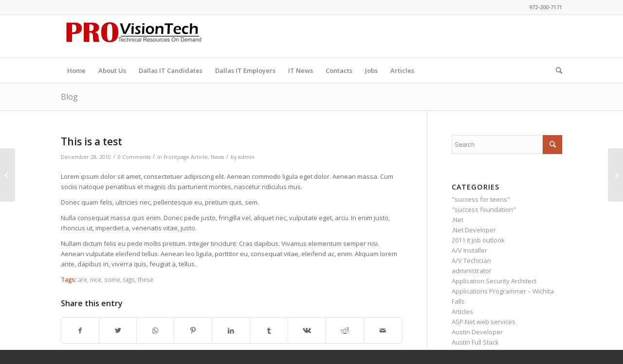

--- FILE ---
content_type: text/html; charset=UTF-8
request_url: http://www.provisiontechgroup.com/this-is-a-test/
body_size: 20903
content:
<!DOCTYPE html>
<html dir="ltr" lang="en-US" prefix="og: https://ogp.me/ns#" class="html_stretched responsive av-preloader-disabled  html_header_top html_logo_left html_bottom_nav_header html_menu_left html_slim html_header_sticky html_header_shrinking html_header_topbar_active html_mobile_menu_tablet html_header_searchicon html_content_align_center html_header_unstick_top_disabled html_header_stretch_disabled html_av-overlay-side html_av-overlay-side-classic html_av-submenu-noclone html_entry_id_2981 av-cookies-no-cookie-consent av-default-lightbox av-no-preview html_text_menu_active av-mobile-menu-switch-default">
<head>
<meta charset="UTF-8" />
<meta name="robots" content="index, follow" />


<!-- mobile setting -->
<meta name="viewport" content="width=device-width, initial-scale=1">

<!-- Scripts/CSS and wp_head hook -->
<title>This is a test - Dallas IT Consulting | Dallas IT Staff Augmentation | Dallas IT Recruiting | ProVisionTech</title>

		<!-- All in One SEO 4.7.2 - aioseo.com -->
		<meta name="description" content="Lorem ipsum dolor sit amet, consectetuer adipiscing elit. Aenean commodo ligula eget dolor. Aenean massa. Cum sociis natoque penatibus et magnis dis parturient montes, nascetur ridiculus mus. Donec quam felis, ultricies nec, pellentesque eu, pretium quis, sem. Nulla consequat massa quis enim. Donec pede justo, fringilla vel, aliquet nec, vulputate eget, arcu. In enim justo," />
		<meta name="robots" content="max-image-preview:large" />
		<link rel="canonical" href="http://www.provisiontechgroup.com/this-is-a-test/" />
		<meta name="generator" content="All in One SEO (AIOSEO) 4.7.2" />
		<meta property="og:locale" content="en_US" />
		<meta property="og:site_name" content="Dallas IT Consulting | Dallas IT Staff Augmentation | Dallas IT Recruiting | ProVisionTech - Dallas IT Consulting | Dallas IT Recruiting/Staffing | &quot;Save Time, The Best IT Resources, Guaranteed!&quot;" />
		<meta property="og:type" content="article" />
		<meta property="og:title" content="This is a test - Dallas IT Consulting | Dallas IT Staff Augmentation | Dallas IT Recruiting | ProVisionTech" />
		<meta property="og:description" content="Lorem ipsum dolor sit amet, consectetuer adipiscing elit. Aenean commodo ligula eget dolor. Aenean massa. Cum sociis natoque penatibus et magnis dis parturient montes, nascetur ridiculus mus. Donec quam felis, ultricies nec, pellentesque eu, pretium quis, sem. Nulla consequat massa quis enim. Donec pede justo, fringilla vel, aliquet nec, vulputate eget, arcu. In enim justo," />
		<meta property="og:url" content="http://www.provisiontechgroup.com/this-is-a-test/" />
		<meta property="article:published_time" content="2010-12-28T13:24:30+00:00" />
		<meta property="article:modified_time" content="2010-12-28T13:24:30+00:00" />
		<meta name="twitter:card" content="summary" />
		<meta name="twitter:title" content="This is a test - Dallas IT Consulting | Dallas IT Staff Augmentation | Dallas IT Recruiting | ProVisionTech" />
		<meta name="twitter:description" content="Lorem ipsum dolor sit amet, consectetuer adipiscing elit. Aenean commodo ligula eget dolor. Aenean massa. Cum sociis natoque penatibus et magnis dis parturient montes, nascetur ridiculus mus. Donec quam felis, ultricies nec, pellentesque eu, pretium quis, sem. Nulla consequat massa quis enim. Donec pede justo, fringilla vel, aliquet nec, vulputate eget, arcu. In enim justo," />
		<script type="application/ld+json" class="aioseo-schema">
			{"@context":"https:\/\/schema.org","@graph":[{"@type":"BlogPosting","@id":"http:\/\/www.provisiontechgroup.com\/this-is-a-test\/#blogposting","name":"This is a test - Dallas IT Consulting | Dallas IT Staff Augmentation | Dallas IT Recruiting | ProVisionTech","headline":"This is a test","author":{"@id":"http:\/\/www.provisiontechgroup.com\/author\/admin\/#author"},"publisher":{"@id":"http:\/\/www.provisiontechgroup.com\/#organization"},"image":{"@type":"ImageObject","url":314},"datePublished":"2010-12-28T13:24:30+00:00","dateModified":"2010-12-28T13:24:30+00:00","inLanguage":"en-US","mainEntityOfPage":{"@id":"http:\/\/www.provisiontechgroup.com\/this-is-a-test\/#webpage"},"isPartOf":{"@id":"http:\/\/www.provisiontechgroup.com\/this-is-a-test\/#webpage"},"articleSection":"Frontpage Article, News, are, nice, some, tags, these"},{"@type":"BreadcrumbList","@id":"http:\/\/www.provisiontechgroup.com\/this-is-a-test\/#breadcrumblist","itemListElement":[{"@type":"ListItem","@id":"http:\/\/www.provisiontechgroup.com\/#listItem","position":1,"name":"Home","item":"http:\/\/www.provisiontechgroup.com\/","nextItem":"http:\/\/www.provisiontechgroup.com\/this-is-a-test\/#listItem"},{"@type":"ListItem","@id":"http:\/\/www.provisiontechgroup.com\/this-is-a-test\/#listItem","position":2,"name":"This is a test","previousItem":"http:\/\/www.provisiontechgroup.com\/#listItem"}]},{"@type":"Organization","@id":"http:\/\/www.provisiontechgroup.com\/#organization","name":"Dallas IT Consulting | Dallas IT Staff Augmentation | Dallas IT Recruiting | ProVisionTech","description":"Dallas IT Consulting | Dallas IT Recruiting\/Staffing | \"Save Time, The Best IT Resources, Guaranteed!\"","url":"http:\/\/www.provisiontechgroup.com\/"},{"@type":"Person","@id":"http:\/\/www.provisiontechgroup.com\/author\/admin\/#author","url":"http:\/\/www.provisiontechgroup.com\/author\/admin\/","name":"admin","image":{"@type":"ImageObject","@id":"http:\/\/www.provisiontechgroup.com\/this-is-a-test\/#authorImage","url":"http:\/\/1.gravatar.com\/avatar\/d24be28144758ee28c3335e6f33dac12?s=96&d=mm&r=g","width":96,"height":96,"caption":"admin"}},{"@type":"WebPage","@id":"http:\/\/www.provisiontechgroup.com\/this-is-a-test\/#webpage","url":"http:\/\/www.provisiontechgroup.com\/this-is-a-test\/","name":"This is a test - Dallas IT Consulting | Dallas IT Staff Augmentation | Dallas IT Recruiting | ProVisionTech","description":"Lorem ipsum dolor sit amet, consectetuer adipiscing elit. Aenean commodo ligula eget dolor. Aenean massa. Cum sociis natoque penatibus et magnis dis parturient montes, nascetur ridiculus mus. Donec quam felis, ultricies nec, pellentesque eu, pretium quis, sem. Nulla consequat massa quis enim. Donec pede justo, fringilla vel, aliquet nec, vulputate eget, arcu. In enim justo,","inLanguage":"en-US","isPartOf":{"@id":"http:\/\/www.provisiontechgroup.com\/#website"},"breadcrumb":{"@id":"http:\/\/www.provisiontechgroup.com\/this-is-a-test\/#breadcrumblist"},"author":{"@id":"http:\/\/www.provisiontechgroup.com\/author\/admin\/#author"},"creator":{"@id":"http:\/\/www.provisiontechgroup.com\/author\/admin\/#author"},"image":{"@type":"ImageObject","url":314,"@id":"http:\/\/www.provisiontechgroup.com\/this-is-a-test\/#mainImage"},"primaryImageOfPage":{"@id":"http:\/\/www.provisiontechgroup.com\/this-is-a-test\/#mainImage"},"datePublished":"2010-12-28T13:24:30+00:00","dateModified":"2010-12-28T13:24:30+00:00"},{"@type":"WebSite","@id":"http:\/\/www.provisiontechgroup.com\/#website","url":"http:\/\/www.provisiontechgroup.com\/","name":"Dallas IT Consulting | Dallas IT Staff Augmentation | Dallas IT Recruiting | ProVisionTech","description":"Dallas IT Consulting | Dallas IT Recruiting\/Staffing | \"Save Time, The Best IT Resources, Guaranteed!\"","inLanguage":"en-US","publisher":{"@id":"http:\/\/www.provisiontechgroup.com\/#organization"}}]}
		</script>
		<!-- All in One SEO -->

<link rel='dns-prefetch' href='//www.provisiontechgroup.com' />
<link rel="alternate" type="application/rss+xml" title="Dallas IT Consulting | Dallas IT Staff Augmentation | Dallas IT Recruiting | ProVisionTech &raquo; Feed" href="http://www.provisiontechgroup.com/feed/" />
<link rel="alternate" type="application/rss+xml" title="Dallas IT Consulting | Dallas IT Staff Augmentation | Dallas IT Recruiting | ProVisionTech &raquo; Comments Feed" href="http://www.provisiontechgroup.com/comments/feed/" />
<link rel="alternate" type="application/rss+xml" title="Dallas IT Consulting | Dallas IT Staff Augmentation | Dallas IT Recruiting | ProVisionTech &raquo; This is a test Comments Feed" href="http://www.provisiontechgroup.com/this-is-a-test/feed/" />

<!-- google webfont font replacement -->

			<script type='text/javascript'>

				(function() {

					/*	check if webfonts are disabled by user setting via cookie - or user must opt in.	*/
					var html = document.getElementsByTagName('html')[0];
					var cookie_check = html.className.indexOf('av-cookies-needs-opt-in') >= 0 || html.className.indexOf('av-cookies-can-opt-out') >= 0;
					var allow_continue = true;
					var silent_accept_cookie = html.className.indexOf('av-cookies-user-silent-accept') >= 0;

					if( cookie_check && ! silent_accept_cookie )
					{
						if( ! document.cookie.match(/aviaCookieConsent/) || html.className.indexOf('av-cookies-session-refused') >= 0 )
						{
							allow_continue = false;
						}
						else
						{
							if( ! document.cookie.match(/aviaPrivacyRefuseCookiesHideBar/) )
							{
								allow_continue = false;
							}
							else if( ! document.cookie.match(/aviaPrivacyEssentialCookiesEnabled/) )
							{
								allow_continue = false;
							}
							else if( document.cookie.match(/aviaPrivacyGoogleWebfontsDisabled/) )
							{
								allow_continue = false;
							}
						}
					}

					if( allow_continue )
					{
						var f = document.createElement('link');

						f.type 	= 'text/css';
						f.rel 	= 'stylesheet';
						f.href 	= '//fonts.googleapis.com/css?family=Open+Sans:400,600&display=auto';
						f.id 	= 'avia-google-webfont';

						document.getElementsByTagName('head')[0].appendChild(f);
					}
				})();

			</script>
			<link rel='stylesheet' id='wp-block-library-css' href='http://www.provisiontechgroup.com/wp-includes/css/dist/block-library/style.min.css?ver=6.6.4' type='text/css' media='all' />
<style id='classic-theme-styles-inline-css' type='text/css'>
/*! This file is auto-generated */
.wp-block-button__link{color:#fff;background-color:#32373c;border-radius:9999px;box-shadow:none;text-decoration:none;padding:calc(.667em + 2px) calc(1.333em + 2px);font-size:1.125em}.wp-block-file__button{background:#32373c;color:#fff;text-decoration:none}
</style>
<style id='global-styles-inline-css' type='text/css'>
:root{--wp--preset--aspect-ratio--square: 1;--wp--preset--aspect-ratio--4-3: 4/3;--wp--preset--aspect-ratio--3-4: 3/4;--wp--preset--aspect-ratio--3-2: 3/2;--wp--preset--aspect-ratio--2-3: 2/3;--wp--preset--aspect-ratio--16-9: 16/9;--wp--preset--aspect-ratio--9-16: 9/16;--wp--preset--color--black: #000000;--wp--preset--color--cyan-bluish-gray: #abb8c3;--wp--preset--color--white: #ffffff;--wp--preset--color--pale-pink: #f78da7;--wp--preset--color--vivid-red: #cf2e2e;--wp--preset--color--luminous-vivid-orange: #ff6900;--wp--preset--color--luminous-vivid-amber: #fcb900;--wp--preset--color--light-green-cyan: #7bdcb5;--wp--preset--color--vivid-green-cyan: #00d084;--wp--preset--color--pale-cyan-blue: #8ed1fc;--wp--preset--color--vivid-cyan-blue: #0693e3;--wp--preset--color--vivid-purple: #9b51e0;--wp--preset--gradient--vivid-cyan-blue-to-vivid-purple: linear-gradient(135deg,rgba(6,147,227,1) 0%,rgb(155,81,224) 100%);--wp--preset--gradient--light-green-cyan-to-vivid-green-cyan: linear-gradient(135deg,rgb(122,220,180) 0%,rgb(0,208,130) 100%);--wp--preset--gradient--luminous-vivid-amber-to-luminous-vivid-orange: linear-gradient(135deg,rgba(252,185,0,1) 0%,rgba(255,105,0,1) 100%);--wp--preset--gradient--luminous-vivid-orange-to-vivid-red: linear-gradient(135deg,rgba(255,105,0,1) 0%,rgb(207,46,46) 100%);--wp--preset--gradient--very-light-gray-to-cyan-bluish-gray: linear-gradient(135deg,rgb(238,238,238) 0%,rgb(169,184,195) 100%);--wp--preset--gradient--cool-to-warm-spectrum: linear-gradient(135deg,rgb(74,234,220) 0%,rgb(151,120,209) 20%,rgb(207,42,186) 40%,rgb(238,44,130) 60%,rgb(251,105,98) 80%,rgb(254,248,76) 100%);--wp--preset--gradient--blush-light-purple: linear-gradient(135deg,rgb(255,206,236) 0%,rgb(152,150,240) 100%);--wp--preset--gradient--blush-bordeaux: linear-gradient(135deg,rgb(254,205,165) 0%,rgb(254,45,45) 50%,rgb(107,0,62) 100%);--wp--preset--gradient--luminous-dusk: linear-gradient(135deg,rgb(255,203,112) 0%,rgb(199,81,192) 50%,rgb(65,88,208) 100%);--wp--preset--gradient--pale-ocean: linear-gradient(135deg,rgb(255,245,203) 0%,rgb(182,227,212) 50%,rgb(51,167,181) 100%);--wp--preset--gradient--electric-grass: linear-gradient(135deg,rgb(202,248,128) 0%,rgb(113,206,126) 100%);--wp--preset--gradient--midnight: linear-gradient(135deg,rgb(2,3,129) 0%,rgb(40,116,252) 100%);--wp--preset--font-size--small: 13px;--wp--preset--font-size--medium: 20px;--wp--preset--font-size--large: 36px;--wp--preset--font-size--x-large: 42px;--wp--preset--spacing--20: 0.44rem;--wp--preset--spacing--30: 0.67rem;--wp--preset--spacing--40: 1rem;--wp--preset--spacing--50: 1.5rem;--wp--preset--spacing--60: 2.25rem;--wp--preset--spacing--70: 3.38rem;--wp--preset--spacing--80: 5.06rem;--wp--preset--shadow--natural: 6px 6px 9px rgba(0, 0, 0, 0.2);--wp--preset--shadow--deep: 12px 12px 50px rgba(0, 0, 0, 0.4);--wp--preset--shadow--sharp: 6px 6px 0px rgba(0, 0, 0, 0.2);--wp--preset--shadow--outlined: 6px 6px 0px -3px rgba(255, 255, 255, 1), 6px 6px rgba(0, 0, 0, 1);--wp--preset--shadow--crisp: 6px 6px 0px rgba(0, 0, 0, 1);}:where(.is-layout-flex){gap: 0.5em;}:where(.is-layout-grid){gap: 0.5em;}body .is-layout-flex{display: flex;}.is-layout-flex{flex-wrap: wrap;align-items: center;}.is-layout-flex > :is(*, div){margin: 0;}body .is-layout-grid{display: grid;}.is-layout-grid > :is(*, div){margin: 0;}:where(.wp-block-columns.is-layout-flex){gap: 2em;}:where(.wp-block-columns.is-layout-grid){gap: 2em;}:where(.wp-block-post-template.is-layout-flex){gap: 1.25em;}:where(.wp-block-post-template.is-layout-grid){gap: 1.25em;}.has-black-color{color: var(--wp--preset--color--black) !important;}.has-cyan-bluish-gray-color{color: var(--wp--preset--color--cyan-bluish-gray) !important;}.has-white-color{color: var(--wp--preset--color--white) !important;}.has-pale-pink-color{color: var(--wp--preset--color--pale-pink) !important;}.has-vivid-red-color{color: var(--wp--preset--color--vivid-red) !important;}.has-luminous-vivid-orange-color{color: var(--wp--preset--color--luminous-vivid-orange) !important;}.has-luminous-vivid-amber-color{color: var(--wp--preset--color--luminous-vivid-amber) !important;}.has-light-green-cyan-color{color: var(--wp--preset--color--light-green-cyan) !important;}.has-vivid-green-cyan-color{color: var(--wp--preset--color--vivid-green-cyan) !important;}.has-pale-cyan-blue-color{color: var(--wp--preset--color--pale-cyan-blue) !important;}.has-vivid-cyan-blue-color{color: var(--wp--preset--color--vivid-cyan-blue) !important;}.has-vivid-purple-color{color: var(--wp--preset--color--vivid-purple) !important;}.has-black-background-color{background-color: var(--wp--preset--color--black) !important;}.has-cyan-bluish-gray-background-color{background-color: var(--wp--preset--color--cyan-bluish-gray) !important;}.has-white-background-color{background-color: var(--wp--preset--color--white) !important;}.has-pale-pink-background-color{background-color: var(--wp--preset--color--pale-pink) !important;}.has-vivid-red-background-color{background-color: var(--wp--preset--color--vivid-red) !important;}.has-luminous-vivid-orange-background-color{background-color: var(--wp--preset--color--luminous-vivid-orange) !important;}.has-luminous-vivid-amber-background-color{background-color: var(--wp--preset--color--luminous-vivid-amber) !important;}.has-light-green-cyan-background-color{background-color: var(--wp--preset--color--light-green-cyan) !important;}.has-vivid-green-cyan-background-color{background-color: var(--wp--preset--color--vivid-green-cyan) !important;}.has-pale-cyan-blue-background-color{background-color: var(--wp--preset--color--pale-cyan-blue) !important;}.has-vivid-cyan-blue-background-color{background-color: var(--wp--preset--color--vivid-cyan-blue) !important;}.has-vivid-purple-background-color{background-color: var(--wp--preset--color--vivid-purple) !important;}.has-black-border-color{border-color: var(--wp--preset--color--black) !important;}.has-cyan-bluish-gray-border-color{border-color: var(--wp--preset--color--cyan-bluish-gray) !important;}.has-white-border-color{border-color: var(--wp--preset--color--white) !important;}.has-pale-pink-border-color{border-color: var(--wp--preset--color--pale-pink) !important;}.has-vivid-red-border-color{border-color: var(--wp--preset--color--vivid-red) !important;}.has-luminous-vivid-orange-border-color{border-color: var(--wp--preset--color--luminous-vivid-orange) !important;}.has-luminous-vivid-amber-border-color{border-color: var(--wp--preset--color--luminous-vivid-amber) !important;}.has-light-green-cyan-border-color{border-color: var(--wp--preset--color--light-green-cyan) !important;}.has-vivid-green-cyan-border-color{border-color: var(--wp--preset--color--vivid-green-cyan) !important;}.has-pale-cyan-blue-border-color{border-color: var(--wp--preset--color--pale-cyan-blue) !important;}.has-vivid-cyan-blue-border-color{border-color: var(--wp--preset--color--vivid-cyan-blue) !important;}.has-vivid-purple-border-color{border-color: var(--wp--preset--color--vivid-purple) !important;}.has-vivid-cyan-blue-to-vivid-purple-gradient-background{background: var(--wp--preset--gradient--vivid-cyan-blue-to-vivid-purple) !important;}.has-light-green-cyan-to-vivid-green-cyan-gradient-background{background: var(--wp--preset--gradient--light-green-cyan-to-vivid-green-cyan) !important;}.has-luminous-vivid-amber-to-luminous-vivid-orange-gradient-background{background: var(--wp--preset--gradient--luminous-vivid-amber-to-luminous-vivid-orange) !important;}.has-luminous-vivid-orange-to-vivid-red-gradient-background{background: var(--wp--preset--gradient--luminous-vivid-orange-to-vivid-red) !important;}.has-very-light-gray-to-cyan-bluish-gray-gradient-background{background: var(--wp--preset--gradient--very-light-gray-to-cyan-bluish-gray) !important;}.has-cool-to-warm-spectrum-gradient-background{background: var(--wp--preset--gradient--cool-to-warm-spectrum) !important;}.has-blush-light-purple-gradient-background{background: var(--wp--preset--gradient--blush-light-purple) !important;}.has-blush-bordeaux-gradient-background{background: var(--wp--preset--gradient--blush-bordeaux) !important;}.has-luminous-dusk-gradient-background{background: var(--wp--preset--gradient--luminous-dusk) !important;}.has-pale-ocean-gradient-background{background: var(--wp--preset--gradient--pale-ocean) !important;}.has-electric-grass-gradient-background{background: var(--wp--preset--gradient--electric-grass) !important;}.has-midnight-gradient-background{background: var(--wp--preset--gradient--midnight) !important;}.has-small-font-size{font-size: var(--wp--preset--font-size--small) !important;}.has-medium-font-size{font-size: var(--wp--preset--font-size--medium) !important;}.has-large-font-size{font-size: var(--wp--preset--font-size--large) !important;}.has-x-large-font-size{font-size: var(--wp--preset--font-size--x-large) !important;}
:where(.wp-block-post-template.is-layout-flex){gap: 1.25em;}:where(.wp-block-post-template.is-layout-grid){gap: 1.25em;}
:where(.wp-block-columns.is-layout-flex){gap: 2em;}:where(.wp-block-columns.is-layout-grid){gap: 2em;}
:root :where(.wp-block-pullquote){font-size: 1.5em;line-height: 1.6;}
</style>
<link rel='stylesheet' id='contact-form-7-css' href='http://www.provisiontechgroup.com/wp-content/plugins/contact-form-7/includes/css/styles.css?ver=5.9.8' type='text/css' media='all' />
<link rel='stylesheet' id='avia-merged-styles-css' href='http://www.provisiontechgroup.com/wp-content/uploads/dynamic_avia/avia-merged-styles-10ecce9b22f9e6a6516e5cd59648bd43---621414f06cfe0.css' type='text/css' media='all' />
<link rel="https://api.w.org/" href="http://www.provisiontechgroup.com/wp-json/" /><link rel="alternate" title="JSON" type="application/json" href="http://www.provisiontechgroup.com/wp-json/wp/v2/posts/2981" /><link rel="EditURI" type="application/rsd+xml" title="RSD" href="http://www.provisiontechgroup.com/xmlrpc.php?rsd" />
<meta name="generator" content="WordPress 6.6.4" />
<link rel='shortlink' href='http://www.provisiontechgroup.com/?p=2981' />
<link rel="alternate" title="oEmbed (JSON)" type="application/json+oembed" href="http://www.provisiontechgroup.com/wp-json/oembed/1.0/embed?url=http%3A%2F%2Fwww.provisiontechgroup.com%2Fthis-is-a-test%2F" />
<link rel="alternate" title="oEmbed (XML)" type="text/xml+oembed" href="http://www.provisiontechgroup.com/wp-json/oembed/1.0/embed?url=http%3A%2F%2Fwww.provisiontechgroup.com%2Fthis-is-a-test%2F&#038;format=xml" />
<link rel="profile" href="http://gmpg.org/xfn/11" />
<link rel="alternate" type="application/rss+xml" title="Dallas IT Consulting | Dallas IT Staff Augmentation | Dallas IT Recruiting | ProVisionTech RSS2 Feed" href="http://www.provisiontechgroup.com/feed/" />
<link rel="pingback" href="http://www.provisiontechgroup.com/xmlrpc.php" />
<!--[if lt IE 9]><script src="http://www.provisiontechgroup.com/wp-content/themes/enfold/js/html5shiv.js"></script><![endif]-->


<!-- To speed up the rendering and to display the site as fast as possible to the user we include some styles and scripts for above the fold content inline -->
<script type="text/javascript">'use strict';var avia_is_mobile=!1;if(/Android|webOS|iPhone|iPad|iPod|BlackBerry|IEMobile|Opera Mini/i.test(navigator.userAgent)&&'ontouchstart' in document.documentElement){avia_is_mobile=!0;document.documentElement.className+=' avia_mobile '}
else{document.documentElement.className+=' avia_desktop '};document.documentElement.className+=' js_active ';(function(){var e=['-webkit-','-moz-','-ms-',''],n='';for(var t in e){if(e[t]+'transform' in document.documentElement.style){document.documentElement.className+=' avia_transform ';n=e[t]+'transform'};if(e[t]+'perspective' in document.documentElement.style){document.documentElement.className+=' avia_transform3d '}};if(typeof document.getElementsByClassName=='function'&&typeof document.documentElement.getBoundingClientRect=='function'&&avia_is_mobile==!1){if(n&&window.innerHeight>0){setTimeout(function(){var e=0,o={},a=0,t=document.getElementsByClassName('av-parallax'),i=window.pageYOffset||document.documentElement.scrollTop;for(e=0;e<t.length;e++){t[e].style.top='0px';o=t[e].getBoundingClientRect();a=Math.ceil((window.innerHeight+i-o.top)*0.3);t[e].style[n]='translate(0px, '+a+'px)';t[e].style.top='auto';t[e].className+=' enabled-parallax '}},50)}}})();</script><style type='text/css'>
@font-face {font-family: 'entypo-fontello'; font-weight: normal; font-style: normal; font-display: auto;
src: url('http://www.provisiontechgroup.com/wp-content/themes/enfold/config-templatebuilder/avia-template-builder/assets/fonts/entypo-fontello.woff2') format('woff2'),
url('http://www.provisiontechgroup.com/wp-content/themes/enfold/config-templatebuilder/avia-template-builder/assets/fonts/entypo-fontello.woff') format('woff'),
url('http://www.provisiontechgroup.com/wp-content/themes/enfold/config-templatebuilder/avia-template-builder/assets/fonts/entypo-fontello.ttf') format('truetype'),
url('http://www.provisiontechgroup.com/wp-content/themes/enfold/config-templatebuilder/avia-template-builder/assets/fonts/entypo-fontello.svg#entypo-fontello') format('svg'),
url('http://www.provisiontechgroup.com/wp-content/themes/enfold/config-templatebuilder/avia-template-builder/assets/fonts/entypo-fontello.eot'),
url('http://www.provisiontechgroup.com/wp-content/themes/enfold/config-templatebuilder/avia-template-builder/assets/fonts/entypo-fontello.eot?#iefix') format('embedded-opentype');
} #top .avia-font-entypo-fontello, body .avia-font-entypo-fontello, html body [data-av_iconfont='entypo-fontello']:before{ font-family: 'entypo-fontello'; }
</style>

<!--
Debugging Info for Theme support: 

Theme: Enfold
Version: 4.9
Installed: enfold
AviaFramework Version: 5.0
AviaBuilder Version: 4.8
aviaElementManager Version: 1.0.1
ML:-1-PU:82-PLA:9
WP:6.6.4
Compress: CSS:all theme files - JS:all theme files
Updates: disabled
PLAu:7
-->
</head>

<body id="top" class="post-template-default single single-post postid-2981 single-format-standard stretched rtl_columns av-curtain-numeric open_sans " itemscope="itemscope" itemtype="https://schema.org/WebPage" >

	
	<div id='wrap_all'>

	
<header id='header' class='all_colors header_color light_bg_color  av_header_top av_logo_left av_bottom_nav_header av_menu_left av_slim av_header_sticky av_header_shrinking av_header_stretch_disabled av_mobile_menu_tablet av_header_searchicon av_header_unstick_top_disabled av_alternate_logo_active av_header_border_disabled'  role="banner" itemscope="itemscope" itemtype="https://schema.org/WPHeader" >

		<div id='header_meta' class='container_wrap container_wrap_meta  av_phone_active_right av_extra_header_active av_entry_id_2981'>

			      <div class='container'>
			      <div class='phone-info '><div>972-200-7171</div></div>			      </div>
		</div>

		<div  id='header_main' class='container_wrap container_wrap_logo'>

        <div class='container av-logo-container'><div class='inner-container'><span class='logo avia-standard-logo'><a href='http://www.provisiontechgroup.com/' class=''><img src="http://www.provisiontechgroup.com/wp-content/uploads/2019/03/nov2008-PTG-logo-2-300x73.png" height="100" width="300" alt='Dallas IT Consulting | Dallas IT Staff Augmentation | Dallas IT Recruiting | ProVisionTech' title='' /></a></span></div></div><div id='header_main_alternate' class='container_wrap'><div class='container'><nav class='main_menu' data-selectname='Select a page'  role="navigation" itemscope="itemscope" itemtype="https://schema.org/SiteNavigationElement" ><div class="avia-menu av-main-nav-wrap"><ul role="menu" class="menu av-main-nav" id="avia-menu"><li role="menuitem" id="menu-item-1913" class="menu-item menu-item-type-custom menu-item-object-custom menu-item-home menu-item-top-level menu-item-top-level-1"><a href="http://www.provisiontechgroup.com" itemprop="url" tabindex="0"><span class="avia-bullet"></span><span class="avia-menu-text">Home</span><span class="avia-menu-fx"><span class="avia-arrow-wrap"><span class="avia-arrow"></span></span></span></a></li>
<li role="menuitem" id="menu-item-1914" class="menu-item menu-item-type-post_type menu-item-object-page menu-item-top-level menu-item-top-level-2"><a href="http://www.provisiontechgroup.com/about/" itemprop="url" tabindex="0"><span class="avia-bullet"></span><span class="avia-menu-text">About Us</span><span class="avia-menu-fx"><span class="avia-arrow-wrap"><span class="avia-arrow"></span></span></span></a></li>
<li role="menuitem" id="menu-item-1915" class="menu-item menu-item-type-post_type menu-item-object-page menu-item-top-level menu-item-top-level-3"><a href="http://www.provisiontechgroup.com/dallas-it-candidates/" itemprop="url" tabindex="0"><span class="avia-bullet"></span><span class="avia-menu-text">Dallas IT Candidates</span><span class="avia-menu-fx"><span class="avia-arrow-wrap"><span class="avia-arrow"></span></span></span></a></li>
<li role="menuitem" id="menu-item-1916" class="menu-item menu-item-type-post_type menu-item-object-page menu-item-top-level menu-item-top-level-4"><a href="http://www.provisiontechgroup.com/dallas-it-employers/" itemprop="url" tabindex="0"><span class="avia-bullet"></span><span class="avia-menu-text">Dallas IT Employers</span><span class="avia-menu-fx"><span class="avia-arrow-wrap"><span class="avia-arrow"></span></span></span></a></li>
<li role="menuitem" id="menu-item-1917" class="menu-item menu-item-type-post_type menu-item-object-page menu-item-top-level menu-item-top-level-5"><a href="http://www.provisiontechgroup.com/dallas-it-news/" itemprop="url" tabindex="0"><span class="avia-bullet"></span><span class="avia-menu-text">IT News</span><span class="avia-menu-fx"><span class="avia-arrow-wrap"><span class="avia-arrow"></span></span></span></a></li>
<li role="menuitem" id="menu-item-1918" class="menu-item menu-item-type-post_type menu-item-object-page menu-item-top-level menu-item-top-level-6"><a href="http://www.provisiontechgroup.com/contacts/" itemprop="url" tabindex="0"><span class="avia-bullet"></span><span class="avia-menu-text">Contacts</span><span class="avia-menu-fx"><span class="avia-arrow-wrap"><span class="avia-arrow"></span></span></span></a></li>
<li role="menuitem" id="menu-item-3294" class="menu-item menu-item-type-custom menu-item-object-custom menu-item-top-level menu-item-top-level-7"><a href="http://www.provisiontechgroup.com/category/jobs/" itemprop="url" tabindex="0"><span class="avia-bullet"></span><span class="avia-menu-text">Jobs</span><span class="avia-menu-fx"><span class="avia-arrow-wrap"><span class="avia-arrow"></span></span></span></a></li>
<li role="menuitem" id="menu-item-3295" class="menu-item menu-item-type-custom menu-item-object-custom menu-item-top-level menu-item-top-level-8"><a href="http://www.provisiontechgroup.com/category/articles/" itemprop="url" tabindex="0"><span class="avia-bullet"></span><span class="avia-menu-text">Articles</span><span class="avia-menu-fx"><span class="avia-arrow-wrap"><span class="avia-arrow"></span></span></span></a></li>
<li id="menu-item-search" class="noMobile menu-item menu-item-search-dropdown menu-item-avia-special" role="menuitem"><a aria-label="Search" href="?s=" rel="nofollow" data-avia-search-tooltip="

&lt;form role=&quot;search&quot; action=&quot;http://www.provisiontechgroup.com/&quot; id=&quot;searchform&quot; method=&quot;get&quot; class=&quot;&quot;&gt;
	&lt;div&gt;
		&lt;input type=&quot;submit&quot; value=&quot;&quot; id=&quot;searchsubmit&quot; class=&quot;button avia-font-entypo-fontello&quot; /&gt;
		&lt;input type=&quot;text&quot; id=&quot;s&quot; name=&quot;s&quot; value=&quot;&quot; placeholder=&#039;Search&#039; /&gt;
			&lt;/div&gt;
&lt;/form&gt;
" aria-hidden='false' data-av_icon='' data-av_iconfont='entypo-fontello'><span class="avia_hidden_link_text">Search</span></a></li><li class="av-burger-menu-main menu-item-avia-special av-small-burger-icon">
	        			<a href="#" aria-label="Menu" aria-hidden="false">
							<span class="av-hamburger av-hamburger--spin av-js-hamburger">
								<span class="av-hamburger-box">
						          <span class="av-hamburger-inner"></span>
						          <strong>Menu</strong>
								</span>
							</span>
							<span class="avia_hidden_link_text">Menu</span>
						</a>
	        		   </li></ul></div></nav></div> </div> 
		<!-- end container_wrap-->
		</div>
		<div class='header_bg'></div>

<!-- end header -->
</header>

	<div id='main' class='all_colors' data-scroll-offset='88'>

	<div class='stretch_full container_wrap alternate_color light_bg_color title_container'><div class='container'><strong class='main-title entry-title '><a href='http://www.provisiontechgroup.com/blog/' rel='bookmark' title='Permanent Link: Blog'  itemprop="headline" >Blog</a></strong></div></div>
		<div class='container_wrap container_wrap_first main_color sidebar_right'>

			<div class='container template-blog template-single-blog '>

				<main class='content units av-content-small alpha '  role="main" itemscope="itemscope" itemtype="https://schema.org/Blog" >

                    <article class="post-entry post-entry-type-standard post-entry-2981 post-loop-1 post-parity-odd post-entry-last single-big  post-2981 post type-post status-publish format-standard has-post-thumbnail hentry category-frontpage-article category-news tag-are tag-nice tag-some tag-tags tag-these"  itemscope="itemscope" itemtype="https://schema.org/BlogPosting" itemprop="blogPost" ><div class="blog-meta"></div><div class='entry-content-wrapper clearfix standard-content'><header class="entry-content-header"><h1 class='post-title entry-title '  itemprop="headline" >This is a test<span class="post-format-icon minor-meta"></span></h1><span class="post-meta-infos"><time class="date-container minor-meta updated"  itemprop="datePublished" datetime="2010-12-28T13:24:30+00:00" >December 28, 2010</time><span class="text-sep">/</span><span class="comment-container minor-meta"><a href="http://www.provisiontechgroup.com/this-is-a-test/#respond" class="comments-link" >0 Comments</a></span><span class="text-sep">/</span><span class="blog-categories minor-meta">in <a href="http://www.provisiontechgroup.com/category/frontpage-article/" rel="tag">Frontpage Article</a>, <a href="http://www.provisiontechgroup.com/category/news/" rel="tag">News</a></span><span class="text-sep">/</span><span class="blog-author minor-meta">by <span class="entry-author-link"  itemprop="author" ><span class="author"><span class="fn"><a href="http://www.provisiontechgroup.com/author/admin/" title="Posts by admin" rel="author">admin</a></span></span></span></span></span></header><div class="entry-content"  itemprop="text" ><p>Lorem ipsum dolor sit amet, consectetuer adipiscing elit. Aenean commodo ligula eget dolor. Aenean massa. Cum sociis natoque penatibus et magnis dis parturient montes, nascetur ridiculus mus.</p>
<p>Donec quam felis, ultricies nec, pellentesque eu, pretium quis, sem.</p>
<p><span id="more-2981"></span>Nulla consequat massa quis enim. Donec pede justo, fringilla vel, aliquet nec, vulputate eget, arcu. In enim justo, rhoncus ut, imperdiet a, venenatis vitae, justo.</p>
<p>Nullam dictum felis eu pede mollis pretium. Integer tincidunt. Cras dapibus. Vivamus elementum semper nisi. Aenean vulputate eleifend tellus. Aenean leo ligula, porttitor eu, consequat vitae, eleifend ac, enim. Aliquam lorem ante, dapibus in, viverra quis, feugiat a, tellus.</p>
</div><footer class="entry-footer"><span class="blog-tags minor-meta"><strong>Tags:</strong><span> <a href="http://www.provisiontechgroup.com/tag/are/" rel="tag">are</a>, <a href="http://www.provisiontechgroup.com/tag/nice/" rel="tag">nice</a>, <a href="http://www.provisiontechgroup.com/tag/some/" rel="tag">some</a>, <a href="http://www.provisiontechgroup.com/tag/tags/" rel="tag">tags</a>, <a href="http://www.provisiontechgroup.com/tag/these/" rel="tag">these</a></span></span><div class='av-social-sharing-box av-social-sharing-box-default av-social-sharing-box-fullwidth'><div class="av-share-box"><h5 class='av-share-link-description av-no-toc '>Share this entry</h5><ul class="av-share-box-list noLightbox"><li class='av-share-link av-social-link-facebook' ><a target="_blank" aria-label="Share on Facebook" href='https://www.facebook.com/sharer.php?u=http://www.provisiontechgroup.com/this-is-a-test/&#038;t=This%20is%20a%20test' aria-hidden='false' data-av_icon='' data-av_iconfont='entypo-fontello' title='' data-avia-related-tooltip='Share on Facebook' rel="noopener"><span class='avia_hidden_link_text'>Share on Facebook</span></a></li><li class='av-share-link av-social-link-twitter' ><a target="_blank" aria-label="Share on Twitter" href='https://twitter.com/share?text=This%20is%20a%20test&#038;url=http://www.provisiontechgroup.com/?p=2981' aria-hidden='false' data-av_icon='' data-av_iconfont='entypo-fontello' title='' data-avia-related-tooltip='Share on Twitter' rel="noopener"><span class='avia_hidden_link_text'>Share on Twitter</span></a></li><li class='av-share-link av-social-link-whatsapp' ><a target="_blank" aria-label="Share on WhatsApp" href='https://api.whatsapp.com/send?text=http://www.provisiontechgroup.com/this-is-a-test/' aria-hidden='false' data-av_icon='' data-av_iconfont='entypo-fontello' title='' data-avia-related-tooltip='Share on WhatsApp' rel="noopener"><span class='avia_hidden_link_text'>Share on WhatsApp</span></a></li><li class='av-share-link av-social-link-pinterest' ><a target="_blank" aria-label="Share on Pinterest" href='https://pinterest.com/pin/create/button/?url=http%3A%2F%2Fwww.provisiontechgroup.com%2Fthis-is-a-test%2F&#038;description=This%20is%20a%20test&#038;media=' aria-hidden='false' data-av_icon='' data-av_iconfont='entypo-fontello' title='' data-avia-related-tooltip='Share on Pinterest' rel="noopener"><span class='avia_hidden_link_text'>Share on Pinterest</span></a></li><li class='av-share-link av-social-link-linkedin' ><a target="_blank" aria-label="Share on LinkedIn" href='https://linkedin.com/shareArticle?mini=true&#038;title=This%20is%20a%20test&#038;url=http://www.provisiontechgroup.com/this-is-a-test/' aria-hidden='false' data-av_icon='' data-av_iconfont='entypo-fontello' title='' data-avia-related-tooltip='Share on LinkedIn' rel="noopener"><span class='avia_hidden_link_text'>Share on LinkedIn</span></a></li><li class='av-share-link av-social-link-tumblr' ><a target="_blank" aria-label="Share on Tumblr" href='https://www.tumblr.com/share/link?url=http%3A%2F%2Fwww.provisiontechgroup.com%2Fthis-is-a-test%2F&#038;name=This%20is%20a%20test&#038;description=Lorem%20ipsum%20dolor%20sit%20amet%2C%20consectetuer%20adipiscing%20elit.%20Aenean%20commodo%20ligula%20eget%20dolor.%20Aenean%20massa.%20Cum%20sociis%20natoque%20penatibus%20et%20magnis%20dis%20parturient%20montes%2C%20nascetur%20ridiculus%20mus.%20Donec%20quam%20felis%2C%20ultricies%20nec%2C%20pellentesque%20eu%2C%20pretium%20quis%2C%20sem.%20Nulla%20consequat%20massa%20quis%20enim.%20Donec%20pede%20justo%2C%20fringilla%20vel%2C%20aliquet%20nec%2C%20vulputate%20eget%2C%20arcu.%20In%20enim%20justo%2C%20%5B%E2%80%A6%5D' aria-hidden='false' data-av_icon='' data-av_iconfont='entypo-fontello' title='' data-avia-related-tooltip='Share on Tumblr' rel="noopener"><span class='avia_hidden_link_text'>Share on Tumblr</span></a></li><li class='av-share-link av-social-link-vk' ><a target="_blank" aria-label="Share on Vk" href='https://vk.com/share.php?url=http://www.provisiontechgroup.com/this-is-a-test/' aria-hidden='false' data-av_icon='' data-av_iconfont='entypo-fontello' title='' data-avia-related-tooltip='Share on Vk' rel="noopener"><span class='avia_hidden_link_text'>Share on Vk</span></a></li><li class='av-share-link av-social-link-reddit' ><a target="_blank" aria-label="Share on Reddit" href='https://reddit.com/submit?url=http://www.provisiontechgroup.com/this-is-a-test/&#038;title=This%20is%20a%20test' aria-hidden='false' data-av_icon='' data-av_iconfont='entypo-fontello' title='' data-avia-related-tooltip='Share on Reddit' rel="noopener"><span class='avia_hidden_link_text'>Share on Reddit</span></a></li><li class='av-share-link av-social-link-mail' ><a  aria-label="Share by Mail" href='mailto:?subject=This%20is%20a%20test&#038;body=http://www.provisiontechgroup.com/this-is-a-test/' aria-hidden='false' data-av_icon='' data-av_iconfont='entypo-fontello' title='' data-avia-related-tooltip='Share by Mail'><span class='avia_hidden_link_text'>Share by Mail</span></a></li></ul></div></div></footer><div class='post_delimiter'></div></div><div class="post_author_timeline"></div><span class='hidden'>
				<span class='av-structured-data'  itemprop="image" itemscope="itemscope" itemtype="https://schema.org/ImageObject" >
						<span itemprop='url'></span>
						<span itemprop='height'>0</span>
						<span itemprop='width'>0</span>
				</span>
				<span class='av-structured-data'  itemprop="publisher" itemtype="https://schema.org/Organization" itemscope="itemscope" >
						<span itemprop='name'>admin</span>
						<span itemprop='logo' itemscope itemtype='https://schema.org/ImageObject'>
							<span itemprop='url'>http://www.provisiontechgroup.com/wp-content/uploads/2019/03/nov2008-PTG-logo-2-300x73.png</span>
						 </span>
				</span><span class='av-structured-data'  itemprop="author" itemscope="itemscope" itemtype="https://schema.org/Person" ><span itemprop='name'>admin</span></span><span class='av-structured-data'  itemprop="datePublished" datetime="2010-12-28T13:24:30+00:00" >2010-12-28 13:24:30</span><span class='av-structured-data'  itemprop="dateModified" itemtype="https://schema.org/dateModified" >2010-12-28 13:24:30</span><span class='av-structured-data'  itemprop="mainEntityOfPage" itemtype="https://schema.org/mainEntityOfPage" ><span itemprop='name'>This is a test</span></span></span></article><div class='single-big'></div><div class ='related_posts clearfix av-related-style-full'><h5 class='related_title'>You might also like</h5><div class='related_entries_container '><div class='av_one_half no_margin  alpha relThumb relThumb1 relThumbOdd post-format-standard related_column'>
	<a href='http://www.provisiontechgroup.com/this-is-a-nice-post/' class='relThumWrap noLightbox' title='This is a standard post format with preview Picture'>
	<span class='related_image_wrap' ><span class='related_posts_default_image'></span>	<span class='related-format-icon related-format-visible'><span class='related-format-icon-inner' aria-hidden='true' data-av_icon='' data-av_iconfont='entypo-fontello'></span></span>	</span><strong class='av-related-title'>This is a standard post format with preview Picture</strong>	</a></div><div class='av_one_half no_margin   relThumb relThumb2 relThumbEven post-format-gallery related_column'>
	<a href='http://www.provisiontechgroup.com/aenean-vulputate-eleifend-tellus-aenean-leo-ligula/' class='relThumWrap noLightbox' title='Postformat Gallery: Multiple images with different sizes'>
	<span class='related_image_wrap' ><span class='related_posts_default_image'></span>	<span class='related-format-icon related-format-visible'><span class='related-format-icon-inner' aria-hidden='true' data-av_icon='' data-av_iconfont='entypo-fontello'></span></span>	</span><strong class='av-related-title'>Postformat Gallery: Multiple images with different sizes</strong>	</a></div><div class='av_one_half no_margin   relThumb relThumb3 relThumbOdd post-format-standard related_column'>
	<a href='http://www.provisiontechgroup.com/lorem-ipsum-dolor-sit-amet-consectetuer-adipiscing-elit-aenean-commodo-ligula-eget-dolor-aenean-massa/' class='relThumWrap noLightbox' title='Indented Quotes and Images &#8211;  beautiful'>
	<span class='related_image_wrap' ><span class='related_posts_default_image'></span>	<span class='related-format-icon related-format-visible'><span class='related-format-icon-inner' aria-hidden='true' data-av_icon='' data-av_iconfont='entypo-fontello'></span></span>	</span><strong class='av-related-title'>Indented Quotes and Images &#8211;  beautiful</strong>	</a></div><div class='av_one_half no_margin   relThumb relThumb4 relThumbEven post-format-standard related_column'>
	<a href='http://www.provisiontechgroup.com/advanced-jquery-functions/' class='relThumWrap noLightbox' title='A Post without Image'>
	<span class='related_image_wrap' ><span class='related_posts_default_image'></span>	<span class='related-format-icon related-format-visible'><span class='related-format-icon-inner' aria-hidden='true' data-av_icon='' data-av_iconfont='entypo-fontello'></span></span>	</span><strong class='av-related-title'>A Post without Image</strong>	</a></div><div class='av_one_half no_margin   relThumb relThumb5 relThumbOdd post-format-quote related_column'>
	<a href='http://www.provisiontechgroup.com/nullam-dictum-felis-eu-pede-mollis-pretium-integer-tincidunt-cras-dapibus-vivamus-elementum-semper-nisi-aenean-vulputate-eleifend-tellus/' class='relThumWrap noLightbox' title='Post Formats is a theme feature introduced with Version 3.1. Post Formats can be used by a theme to customize its presentation of a post.'>
	<span class='related_image_wrap' ><span class='related_posts_default_image'></span>	<span class='related-format-icon related-format-visible'><span class='related-format-icon-inner' aria-hidden='true' data-av_icon='' data-av_iconfont='entypo-fontello'></span></span>	</span><strong class='av-related-title'>Post Formats is a theme feature introduced with Version 3.1. Post Formats can be used by a theme to customize its presentation of a post.</strong>	</a></div><div class='av_one_half no_margin  omega relThumb relThumb6 relThumbEven post-format-video related_column'>
	<a href='http://www.provisiontechgroup.com/another-title-for-our-pretty-cool-blog/' class='relThumWrap noLightbox' title='Another title for our pretty cool blog'>
	<span class='related_image_wrap' ><span class='related_posts_default_image'></span>	<span class='related-format-icon related-format-visible'><span class='related-format-icon-inner' aria-hidden='true' data-av_icon='' data-av_iconfont='entypo-fontello'></span></span>	</span><strong class='av-related-title'>Another title for our pretty cool blog</strong>	</a></div></div></div>




<div class='comment-entry post-entry'>

<div class='comment_meta_container'>

			<div class='side-container-comment'>

	        		<div class='side-container-comment-inner'>
	        			
	        			<span class='comment-count'>0</span>
   						<span class='comment-text'>replies</span>
   						<span class='center-border center-border-left'></span>
   						<span class='center-border center-border-right'></span>

	        		</div>

	        	</div>

			</div>

<div class='comment_container'><h3 class='miniheading '>Leave a Reply</h3><span class='minitext'>Want to join the discussion? <br/>Feel free to contribute!</span>	<div id="respond" class="comment-respond">
		<h3 id="reply-title" class="comment-reply-title">Leave a Reply</h3><form action="http://www.provisiontechgroup.com/wp-comments-post.php" method="post" id="commentform" class="comment-form"><p class="comment-notes"><span id="email-notes">Your email address will not be published.</span> <span class="required-field-message">Required fields are marked <span class="required">*</span></span></p><p class="comment-form-author"><label for="author">Name <span class="required">*</span></label> <input id="author" name="author" type="text" value="" size="30" maxlength="245" autocomplete="name" required="required" /></p>
<p class="comment-form-email"><label for="email">Email <span class="required">*</span></label> <input id="email" name="email" type="text" value="" size="30" maxlength="100" aria-describedby="email-notes" autocomplete="email" required="required" /></p>
<p class="comment-form-url"><label for="url">Website</label> <input id="url" name="url" type="text" value="" size="30" maxlength="200" autocomplete="url" /></p>
<p class="comment-form-comment"><label for="comment">Comment <span class="required">*</span></label> <textarea id="comment" name="comment" cols="45" rows="8" maxlength="65525" required="required"></textarea></p><p class="form-submit"><input name="submit" type="submit" id="submit" class="submit" value="Post Comment" /> <input type='hidden' name='comment_post_ID' value='2981' id='comment_post_ID' />
<input type='hidden' name='comment_parent' id='comment_parent' value='0' />
</p><p style="display: none;"><input type="hidden" id="akismet_comment_nonce" name="akismet_comment_nonce" value="8f140d8bfc" /></p><p style="display: none !important;" class="akismet-fields-container" data-prefix="ak_"><label>&#916;<textarea name="ak_hp_textarea" cols="45" rows="8" maxlength="100"></textarea></label><input type="hidden" id="ak_js_1" name="ak_js" value="160"/><script>document.getElementById( "ak_js_1" ).setAttribute( "value", ( new Date() ).getTime() );</script></p></form>	</div><!-- #respond -->
	</div>
</div>
				<!--end content-->
				</main>

				<aside class='sidebar sidebar_right   alpha units'  role="complementary" itemscope="itemscope" itemtype="https://schema.org/WPSideBar" ><div class='inner_sidebar extralight-border'><section id="search-4" class="widget clearfix widget_search">

<form action="http://www.provisiontechgroup.com/" id="searchform" method="get" class="">
	<div>
		<input type="submit" value="" id="searchsubmit" class="button avia-font-entypo-fontello" />
		<input type="text" id="s" name="s" value="" placeholder='Search' />
			</div>
</form>
<span class="seperator extralight-border"></span></section><section id="categories-4" class="widget clearfix widget_categories"><h3 class="widgettitle">Categories</h3>
			<ul>
					<li class="cat-item cat-item-64"><a href="http://www.provisiontechgroup.com/category/success-for-teens/">&quot;success for teens&quot;</a>
</li>
	<li class="cat-item cat-item-65"><a href="http://www.provisiontechgroup.com/category/success-foundation/">&quot;success foundation&quot;</a>
</li>
	<li class="cat-item cat-item-178"><a href="http://www.provisiontechgroup.com/category/net/">.Net</a>
</li>
	<li class="cat-item cat-item-183"><a href="http://www.provisiontechgroup.com/category/net-developer/">.Net Developer</a>
</li>
	<li class="cat-item cat-item-194"><a href="http://www.provisiontechgroup.com/category/2011-it-job-outlook/">2011 it job outlook</a>
</li>
	<li class="cat-item cat-item-776"><a href="http://www.provisiontechgroup.com/category/a-v-installer/">A/V Installer</a>
</li>
	<li class="cat-item cat-item-779"><a href="http://www.provisiontechgroup.com/category/a-v-techician/">A/V Techician</a>
</li>
	<li class="cat-item cat-item-149"><a href="http://www.provisiontechgroup.com/category/administrator/">administrator</a>
</li>
	<li class="cat-item cat-item-786"><a href="http://www.provisiontechgroup.com/category/application-security-architect/">Application Security Architect</a>
</li>
	<li class="cat-item cat-item-598"><a href="http://www.provisiontechgroup.com/category/applications-programmer-wichita-falls/">Applications Programmer &#8211; Wichita Falls</a>
</li>
	<li class="cat-item cat-item-668"><a href="http://www.provisiontechgroup.com/category/articles/">Articles</a>
</li>
	<li class="cat-item cat-item-226"><a href="http://www.provisiontechgroup.com/category/asp-net-web-services/">ASP.Net web services</a>
</li>
	<li class="cat-item cat-item-752"><a href="http://www.provisiontechgroup.com/category/austin-developer/">Austin Developer</a>
</li>
	<li class="cat-item cat-item-753"><a href="http://www.provisiontechgroup.com/category/austin-full-stack/">Austin Full Stack</a>
</li>
	<li class="cat-item cat-item-513"><a href="http://www.provisiontechgroup.com/category/avaya-engineer/">Avaya Engineer</a>
</li>
	<li class="cat-item cat-item-763"><a href="http://www.provisiontechgroup.com/category/aws/">AWS</a>
</li>
	<li class="cat-item cat-item-787"><a href="http://www.provisiontechgroup.com/category/business-intelligence-engineer/">Business Intelligence Engineer</a>
</li>
	<li class="cat-item cat-item-40"><a href="http://www.provisiontechgroup.com/category/cio/">CIO</a>
</li>
	<li class="cat-item cat-item-53"><a href="http://www.provisiontechgroup.com/category/cio-magazine/">CIO Magazine</a>
</li>
	<li class="cat-item cat-item-129"><a href="http://www.provisiontechgroup.com/category/cios/">CIOs</a>
</li>
	<li class="cat-item cat-item-232"><a href="http://www.provisiontechgroup.com/category/cisco-jobs/">Cisco Jobs</a>
</li>
	<li class="cat-item cat-item-153"><a href="http://www.provisiontechgroup.com/category/cissp/">CISSP</a>
</li>
	<li class="cat-item cat-item-774"><a href="http://www.provisiontechgroup.com/category/citrix-admin/">Citrix Admin</a>
</li>
	<li class="cat-item cat-item-270"><a href="http://www.provisiontechgroup.com/category/commvault-jobs/">commvault jobs</a>
</li>
	<li class="cat-item cat-item-765"><a href="http://www.provisiontechgroup.com/category/compensation-director/">Compensation Director</a>
</li>
	<li class="cat-item cat-item-701"><a href="http://www.provisiontechgroup.com/category/continuous-delivery/">continuous delivery</a>
</li>
	<li class="cat-item cat-item-700"><a href="http://www.provisiontechgroup.com/category/continuous-improvement/">continuous improvement</a>
</li>
	<li class="cat-item cat-item-137"><a href="http://www.provisiontechgroup.com/category/contract-jobs/">Contract Jobs</a>
</li>
	<li class="cat-item cat-item-784"><a href="http://www.provisiontechgroup.com/category/contract-to-hire-site-reliability-engineer/">Contract-to-hire Site Reliability Engineer</a>
</li>
	<li class="cat-item cat-item-783"><a href="http://www.provisiontechgroup.com/category/contract-to-hire-sre/">Contract-to-hire SRE</a>
</li>
	<li class="cat-item cat-item-171"><a href="http://www.provisiontechgroup.com/category/d-fw-jobs/">D-FW Jobs</a>
</li>
	<li class="cat-item cat-item-213"><a href="http://www.provisiontechgroup.com/category/dallas-net-developer/">dallas .net developer</a>
</li>
	<li class="cat-item cat-item-262"><a href="http://www.provisiontechgroup.com/category/dallas-account-manager-jobs/">Dallas Account Manager Jobs</a>
</li>
	<li class="cat-item cat-item-227"><a href="http://www.provisiontechgroup.com/category/dallas-asp-net-developers/">Dallas asp.net developers</a>
</li>
	<li class="cat-item cat-item-228"><a href="http://www.provisiontechgroup.com/category/dallas-asp-net-programmers/">Dallas asp.net programmers</a>
</li>
	<li class="cat-item cat-item-711"><a href="http://www.provisiontechgroup.com/category/dallas-azure-engineer/">Dallas Azure Engineer</a>
</li>
	<li class="cat-item cat-item-630"><a href="http://www.provisiontechgroup.com/category/dallas-ba-jobs/">Dallas BA Jobs</a>
</li>
	<li class="cat-item cat-item-50"><a href="http://www.provisiontechgroup.com/category/dallas-business-journal/">Dallas Business Journal</a>
</li>
	<li class="cat-item cat-item-17"><a href="http://www.provisiontechgroup.com/category/dallas-cio/">Dallas CIO</a>
</li>
	<li class="cat-item cat-item-11"><a href="http://www.provisiontechgroup.com/category/dallas-cios/">Dallas CIOs</a>
</li>
	<li class="cat-item cat-item-234"><a href="http://www.provisiontechgroup.com/category/dallas-cisco-jobs/">Dallas Cisco Jobs</a>
</li>
	<li class="cat-item cat-item-236"><a href="http://www.provisiontechgroup.com/category/dallas-cisco-voip-jobs/">Dallas Cisco VOIP Jobs</a>
</li>
	<li class="cat-item cat-item-18"><a href="http://www.provisiontechgroup.com/category/dallas-contract-it-jobs/">Dallas Contract IT Jobs</a>
</li>
	<li class="cat-item cat-item-254"><a href="http://www.provisiontechgroup.com/category/dallas-contract-java-opportunity/">Dallas Contract Java Opportunity</a>
</li>
	<li class="cat-item cat-item-204"><a href="http://www.provisiontechgroup.com/category/dallas-contract-jde-jobs/">dallas contract jde jobs</a>
</li>
	<li class="cat-item cat-item-19"><a href="http://www.provisiontechgroup.com/category/dallas-contract-to-hire-it-jobs/">Dallas Contract-to-hire IT jobs</a>
</li>
	<li class="cat-item cat-item-624"><a href="http://www.provisiontechgroup.com/category/dallas-controller-jobs/">Dallas Controller Jobs</a>
</li>
	<li class="cat-item cat-item-223"><a href="http://www.provisiontechgroup.com/category/dallas-database-programmer/">dallas database programmer</a>
</li>
	<li class="cat-item cat-item-726"><a href="http://www.provisiontechgroup.com/category/dallas-dba/">Dallas DBA</a>
</li>
	<li class="cat-item cat-item-741"><a href="http://www.provisiontechgroup.com/category/dallas-development-manager/">Dallas Development Manager</a>
</li>
	<li class="cat-item cat-item-490"><a href="http://www.provisiontechgroup.com/category/dallas-devops/">Dallas DevOps</a>
</li>
	<li class="cat-item cat-item-22"><a href="http://www.provisiontechgroup.com/category/dallas-direct-hire-it-jobs/">Dallas Direct-hire IT Jobs</a>
</li>
	<li class="cat-item cat-item-148"><a href="http://www.provisiontechgroup.com/category/dallas-direct-hire-jobs/">dallas direct-hire jobs</a>
</li>
	<li class="cat-item cat-item-600"><a href="http://www.provisiontechgroup.com/category/dallas-hardware-services-manager/">Dallas Hardware Services Manager</a>
</li>
	<li class="cat-item cat-item-498"><a href="http://www.provisiontechgroup.com/category/dallas-hris/">Dallas HRIS</a>
</li>
	<li class="cat-item cat-item-36"><a href="http://www.provisiontechgroup.com/category/dallas-information-technology/">Dallas Information Technology</a>
</li>
	<li class="cat-item cat-item-15"><a href="http://www.provisiontechgroup.com/category/dallas-it/">Dallas IT</a>
</li>
	<li class="cat-item cat-item-631"><a href="http://www.provisiontechgroup.com/category/dallas-it-business-analyst/">Dallas IT Business Analyst</a>
</li>
	<li class="cat-item cat-item-8"><a href="http://www.provisiontechgroup.com/category/dallas-it-candidates/">Dallas IT Candidates</a>
</li>
	<li class="cat-item cat-item-7"><a href="http://www.provisiontechgroup.com/category/dallas-it-consultants/">Dallas IT Consultants</a>
</li>
	<li class="cat-item cat-item-4"><a href="http://www.provisiontechgroup.com/category/dallas-it-consulting/">Dallas IT Consulting</a>
</li>
	<li class="cat-item cat-item-177"><a href="http://www.provisiontechgroup.com/category/dallas-it-consulting-jobs/">Dallas IT Consulting Jobs</a>
</li>
	<li class="cat-item cat-item-6"><a href="http://www.provisiontechgroup.com/category/dallas-it-contractors/">Dallas IT Contractors</a>
</li>
	<li class="cat-item cat-item-86"><a href="http://www.provisiontechgroup.com/category/dallas-it-departments/">Dallas IT Departments</a>
</li>
	<li class="cat-item cat-item-169"><a href="http://www.provisiontechgroup.com/category/dallas-it-desktop-engineer/">Dallas IT Desktop Engineer</a>
</li>
	<li class="cat-item cat-item-248"><a href="http://www.provisiontechgroup.com/category/dallas-it-direct-hire-jobs/">Dallas IT Direct-hire Jobs</a>
</li>
	<li class="cat-item cat-item-10"><a href="http://www.provisiontechgroup.com/category/dallas-it-directors/">Dallas IT Directors</a>
</li>
	<li class="cat-item cat-item-168"><a href="http://www.provisiontechgroup.com/category/dallas-it-engineer/">Dallas IT Engineer</a>
</li>
	<li class="cat-item cat-item-229"><a href="http://www.provisiontechgroup.com/category/dallas-it-hiring/">Dallas IT Hiring</a>
</li>
	<li class="cat-item cat-item-192"><a href="http://www.provisiontechgroup.com/category/dallas-it-job-growth/">dallas it job growth</a>
</li>
	<li class="cat-item cat-item-20"><a href="http://www.provisiontechgroup.com/category/dallas-it-jobs/">Dallas IT Jobs</a>
</li>
	<li class="cat-item cat-item-9"><a href="http://www.provisiontechgroup.com/category/dallas-it-managers/">Dallas IT Managers</a>
</li>
	<li class="cat-item cat-item-61"><a href="http://www.provisiontechgroup.com/category/dallas-it-news/">Dallas IT News</a>
</li>
	<li class="cat-item cat-item-80"><a href="http://www.provisiontechgroup.com/category/dallas-it-position/">Dallas IT Position</a>
</li>
	<li class="cat-item cat-item-79"><a href="http://www.provisiontechgroup.com/category/dallas-it-professional/">Dallas IT Professional</a>
</li>
	<li class="cat-item cat-item-16"><a href="http://www.provisiontechgroup.com/category/dallas-it-programmers/">Dallas IT Programmers</a>
</li>
	<li class="cat-item cat-item-605"><a href="http://www.provisiontechgroup.com/category/dallas-it-project-engineer/">Dallas IT Project Engineer</a>
</li>
	<li class="cat-item cat-item-279"><a href="http://www.provisiontechgroup.com/category/dallas-it-project-manager-jobs/">Dallas IT Project Manager Jobs</a>
</li>
	<li class="cat-item cat-item-82"><a href="http://www.provisiontechgroup.com/category/dallas-it-projects/">Dallas IT Projects</a>
</li>
	<li class="cat-item cat-item-23"><a href="http://www.provisiontechgroup.com/category/dallas-it-recruiter/">Dallas IT Recruiter</a>
</li>
	<li class="cat-item cat-item-5"><a href="http://www.provisiontechgroup.com/category/dallas-it-recruiting/">Dallas IT Recruiting</a>
</li>
	<li class="cat-item cat-item-81"><a href="http://www.provisiontechgroup.com/category/dallas-it-requirements/">Dallas IT Requirements</a>
</li>
	<li class="cat-item cat-item-260"><a href="http://www.provisiontechgroup.com/category/dallas-it-sales-jobs/">Dallas IT Sales Jobs</a>
</li>
	<li class="cat-item cat-item-160"><a href="http://www.provisiontechgroup.com/category/dallas-it-security-jobs/">Dallas IT Security Jobs</a>
</li>
	<li class="cat-item cat-item-520"><a href="http://www.provisiontechgroup.com/category/dallas-it-specialist/">Dallas IT Specialist</a>
</li>
	<li class="cat-item cat-item-12"><a href="http://www.provisiontechgroup.com/category/dallas-it-staff-aug/">Dallas IT Staff Aug</a>
</li>
	<li class="cat-item cat-item-13"><a href="http://www.provisiontechgroup.com/category/dallas-it-staff-augmentation/">Dallas IT Staff Augmentation</a>
</li>
	<li class="cat-item cat-item-14"><a href="http://www.provisiontechgroup.com/category/dallas-it-staffing/">Dallas IT Staffing</a>
</li>
	<li class="cat-item cat-item-138"><a href="http://www.provisiontechgroup.com/category/dallas-j2ee-jobs/">Dallas J2EE Jobs</a>
</li>
	<li class="cat-item cat-item-139"><a href="http://www.provisiontechgroup.com/category/dallas-java-jobs/">Dallas Java Jobs</a>
</li>
	<li class="cat-item cat-item-273"><a href="http://www.provisiontechgroup.com/category/dallas-jd-edwards-jobs/">Dallas JD Edwards Jobs</a>
</li>
	<li class="cat-item cat-item-203"><a href="http://www.provisiontechgroup.com/category/dallas-jde-ba-job/">dallas jde ba job</a>
</li>
	<li class="cat-item cat-item-288"><a href="http://www.provisiontechgroup.com/category/dallas-jde-cnc-consultant-opportunity/">Dallas JDE CNC Consultant Opportunity</a>
</li>
	<li class="cat-item cat-item-246"><a href="http://www.provisiontechgroup.com/category/dallas-jde-cnc-jobs/">Dallas JDE CNC Jobs</a>
</li>
	<li class="cat-item cat-item-272"><a href="http://www.provisiontechgroup.com/category/dallas-jde-jobs/">Dallas JDE Jobs</a>
</li>
	<li class="cat-item cat-item-280"><a href="http://www.provisiontechgroup.com/category/dallas-jde-project-manager-jobs/">Dallas JDE Project Manager Jobs</a>
</li>
	<li class="cat-item cat-item-152"><a href="http://www.provisiontechgroup.com/category/dallas-jobs/">dallas jobs</a>
</li>
	<li class="cat-item cat-item-317"><a href="http://www.provisiontechgroup.com/category/dallas-linux-system-administrator-jobs/">Dallas Linux System Administrator Jobs</a>
</li>
	<li class="cat-item cat-item-504"><a href="http://www.provisiontechgroup.com/category/dallas-network-admin/">Dallas Network Admin</a>
</li>
	<li class="cat-item cat-item-530"><a href="http://www.provisiontechgroup.com/category/dallas-network-administrator/">Dallas Network Administrator</a>
</li>
	<li class="cat-item cat-item-200"><a href="http://www.provisiontechgroup.com/category/dallas-network-engineer/">dallas network engineer</a>
</li>
	<li class="cat-item cat-item-199"><a href="http://www.provisiontechgroup.com/category/dallas-network-engineer-consultants/">dallas network engineer consultants</a>
</li>
	<li class="cat-item cat-item-198"><a href="http://www.provisiontechgroup.com/category/dallas-network-engineer-contractors/">dallas network engineer contractors</a>
</li>
	<li class="cat-item cat-item-197"><a href="http://www.provisiontechgroup.com/category/dallas-network-engineer-jobs/">dallas network engineer jobs</a>
</li>
	<li class="cat-item cat-item-237"><a href="http://www.provisiontechgroup.com/category/dallas-network-jobs/">Dallas Network Jobs</a>
</li>
	<li class="cat-item cat-item-259"><a href="http://www.provisiontechgroup.com/category/dallas-network-manager-jobs/">Dallas Network Manager Jobs</a>
</li>
	<li class="cat-item cat-item-727"><a href="http://www.provisiontechgroup.com/category/dallas-oracle-dba/">Dallas Oracle DBA</a>
</li>
	<li class="cat-item cat-item-277"><a href="http://www.provisiontechgroup.com/category/dallas-oracle-jd-edwards-enterpriseone-sr-finance-consultanting-jobs/">Dallas Oracle JD Edwards EnterpriseOne Sr Finance consultanting Jobs</a>
</li>
	<li class="cat-item cat-item-186"><a href="http://www.provisiontechgroup.com/category/dallas-oracle-programming-jobs/">dallas oracle programming jobs</a>
</li>
	<li class="cat-item cat-item-145"><a href="http://www.provisiontechgroup.com/category/dallas-perm-it-jobs/">dallas perm it jobs</a>
</li>
	<li class="cat-item cat-item-151"><a href="http://www.provisiontechgroup.com/category/dallas-perm-jobs/">dallas perm jobs</a>
</li>
	<li class="cat-item cat-item-21"><a href="http://www.provisiontechgroup.com/category/dallas-permanent-it-jobs/">Dallas Permanent IT Jobs</a>
</li>
	<li class="cat-item cat-item-147"><a href="http://www.provisiontechgroup.com/category/dallas-permanent-it-positions/">dallas permanent it positions</a>
</li>
	<li class="cat-item cat-item-773"><a href="http://www.provisiontechgroup.com/category/dallas-react-developer/">Dallas React Developer</a>
</li>
	<li class="cat-item cat-item-312"><a href="http://www.provisiontechgroup.com/category/dallas-sales-jobs/">Dallas Sales Jobs</a>
</li>
	<li class="cat-item cat-item-524"><a href="http://www.provisiontechgroup.com/category/dallas-sap/">Dallas SAP</a>
</li>
	<li class="cat-item cat-item-144"><a href="http://www.provisiontechgroup.com/category/dallas-sap-jobs/">dallas sap jobs</a>
</li>
	<li class="cat-item cat-item-320"><a href="http://www.provisiontechgroup.com/category/dallas-security-engineer-jobs/">Dallas Security Engineer Jobs</a>
</li>
	<li class="cat-item cat-item-559"><a href="http://www.provisiontechgroup.com/category/dallas-senior-devops/">Dallas Senior DevOps</a>
</li>
	<li class="cat-item cat-item-723"><a href="http://www.provisiontechgroup.com/category/dallas-software-architect/">Dallas Software Architect</a>
</li>
	<li class="cat-item cat-item-627"><a href="http://www.provisiontechgroup.com/category/dallas-software-developer-jobs/">Dallas Software Developer Jobs</a>
</li>
	<li class="cat-item cat-item-626"><a href="http://www.provisiontechgroup.com/category/dallas-software-developer-positions/">Dallas Software Developer Positions</a>
</li>
	<li class="cat-item cat-item-728"><a href="http://www.provisiontechgroup.com/category/dallas-sql-dba/">Dallas SQL DBA</a>
</li>
	<li class="cat-item cat-item-672"><a href="http://www.provisiontechgroup.com/category/dallas-sr-net-developer/">Dallas Sr .Net Developer</a>
</li>
	<li class="cat-item cat-item-567"><a href="http://www.provisiontechgroup.com/category/dallas-systems-administration/">Dallas Systems Administration</a>
</li>
	<li class="cat-item cat-item-566"><a href="http://www.provisiontechgroup.com/category/dallas-systems-administrator/">Dallas Systems Administrator</a>
</li>
	<li class="cat-item cat-item-576"><a href="http://www.provisiontechgroup.com/category/dallas-systems-engineer/">Dallas Systems Engineer</a>
</li>
	<li class="cat-item cat-item-29"><a href="http://www.provisiontechgroup.com/category/dallas-technical-consultants/">Dallas Technical Consultants</a>
</li>
	<li class="cat-item cat-item-28"><a href="http://www.provisiontechgroup.com/category/dallas-technical-consulting/">Dallas Technical Consulting</a>
</li>
	<li class="cat-item cat-item-30"><a href="http://www.provisiontechgroup.com/category/dallas-technical-contractors/">Dallas Technical Contractors</a>
</li>
	<li class="cat-item cat-item-24"><a href="http://www.provisiontechgroup.com/category/dallas-technical-jobs/">Dallas Technical Jobs</a>
</li>
	<li class="cat-item cat-item-739"><a href="http://www.provisiontechgroup.com/category/dallas-technical-manager/">Dallas Technical Manager</a>
</li>
	<li class="cat-item cat-item-31"><a href="http://www.provisiontechgroup.com/category/dallas-technical-managers/">Dallas Technical Managers</a>
</li>
	<li class="cat-item cat-item-32"><a href="http://www.provisiontechgroup.com/category/dallas-technical-programmers/">Dallas Technical Programmers</a>
</li>
	<li class="cat-item cat-item-25"><a href="http://www.provisiontechgroup.com/category/dallas-technical-recruiter/">Dallas Technical recruiter</a>
</li>
	<li class="cat-item cat-item-26"><a href="http://www.provisiontechgroup.com/category/dallas-technical-recruiting/">Dallas Technical Recruiting</a>
</li>
	<li class="cat-item cat-item-261"><a href="http://www.provisiontechgroup.com/category/dallas-technical-sales-jobs/">Dallas Technical Sales Jobs</a>
</li>
	<li class="cat-item cat-item-33"><a href="http://www.provisiontechgroup.com/category/dallas-technical-staff-aug/">Dallas Technical Staff Aug</a>
</li>
	<li class="cat-item cat-item-34"><a href="http://www.provisiontechgroup.com/category/dallas-technical-staff-augmentation/">Dallas Technical Staff Augmentation</a>
</li>
	<li class="cat-item cat-item-27"><a href="http://www.provisiontechgroup.com/category/dallas-technical-staffing/">Dallas Technical Staffing</a>
</li>
	<li class="cat-item cat-item-488"><a href="http://www.provisiontechgroup.com/category/dallas-technical-writer-lead/">Dallas Technical Writer Lead</a>
</li>
	<li class="cat-item cat-item-62"><a href="http://www.provisiontechgroup.com/category/dallas-technology-news/">dallas technology news</a>
</li>
	<li class="cat-item cat-item-257"><a href="http://www.provisiontechgroup.com/category/dallas-vmware-jobs/">Dallas VMWare Jobs</a>
</li>
	<li class="cat-item cat-item-242"><a href="http://www.provisiontechgroup.com/category/dallas-voip-engineer-job/">Dallas VOIP Engineer Job</a>
</li>
	<li class="cat-item cat-item-235"><a href="http://www.provisiontechgroup.com/category/dallas-voip-jobs/">Dallas VOIP Jobs</a>
</li>
	<li class="cat-item cat-item-212"><a href="http://www.provisiontechgroup.com/category/dallas-web-developer/">dallas web developer</a>
</li>
	<li class="cat-item cat-item-522"><a href="http://www.provisiontechgroup.com/category/dallas-windows-server-engineer/">Dallas Windows Server Engineer</a>
</li>
	<li class="cat-item cat-item-78"><a href="http://www.provisiontechgroup.com/category/dallas-fort-worth-it-staffing/">Dallas-Fort Worth IT Staffing</a>
</li>
	<li class="cat-item cat-item-76"><a href="http://www.provisiontechgroup.com/category/dallas-fort-worth-staffing/">dallas-fort worth staffing</a>
</li>
	<li class="cat-item cat-item-115"><a href="http://www.provisiontechgroup.com/category/dallasfor-worth/">dallas/for worth</a>
</li>
	<li class="cat-item cat-item-274"><a href="http://www.provisiontechgroup.com/category/dallasd-oracle-jd-edwards-enterpriseone-distribution-jobs/">Dallasd Oracle JD Edwards EnterpriseOne Distribution Jobs</a>
</li>
	<li class="cat-item cat-item-211"><a href="http://www.provisiontechgroup.com/category/dba-jobs/">DBA jobs</a>
</li>
	<li class="cat-item cat-item-491"><a href="http://www.provisiontechgroup.com/category/detroit-hr/">Detroit HR</a>
</li>
	<li class="cat-item cat-item-675"><a href="http://www.provisiontechgroup.com/category/devops/">DevOps</a>
</li>
	<li class="cat-item cat-item-116"><a href="http://www.provisiontechgroup.com/category/dfw/">dfw</a>
</li>
	<li class="cat-item cat-item-77"><a href="http://www.provisiontechgroup.com/category/dfw-it-staffing/">DFW IT Staffing</a>
</li>
	<li class="cat-item cat-item-117"><a href="http://www.provisiontechgroup.com/category/dfw-metroplex/">dfw metroplex</a>
</li>
	<li class="cat-item cat-item-75"><a href="http://www.provisiontechgroup.com/category/dfw-staffing/">dfw staffing</a>
</li>
	<li class="cat-item cat-item-603"><a href="http://www.provisiontechgroup.com/category/direct-hire-sr-systems-engineer-dallas/">Direct-hire Sr. Systems Engineer Dallas</a>
</li>
	<li class="cat-item cat-item-602"><a href="http://www.provisiontechgroup.com/category/direct-hire-sr-systems-engineer-opportunity-in-downtown-dallas/">Direct-hire Sr. Systems Engineer Opportunity in Downtown Dallas</a>
</li>
	<li class="cat-item cat-item-247"><a href="http://www.provisiontechgroup.com/category/direct-hire-technical-support-engineer-opportunity/">Direct-hire Technical Support Engineer Opportunity</a>
</li>
	<li class="cat-item cat-item-764"><a href="http://www.provisiontechgroup.com/category/director-data-science/">Director Data Science</a>
</li>
	<li class="cat-item cat-item-766"><a href="http://www.provisiontechgroup.com/category/director-of-compensation/">Director of Compensation</a>
</li>
	<li class="cat-item cat-item-181"><a href="http://www.provisiontechgroup.com/category/edi-analyst/">EDI Analyst</a>
</li>
	<li class="cat-item cat-item-306"><a href="http://www.provisiontechgroup.com/category/emc-jobs-mn/">EMC Jobs MN</a>
</li>
	<li class="cat-item cat-item-243"><a href="http://www.provisiontechgroup.com/category/enterprise-it/">Enterprise IT</a>
</li>
	<li class="cat-item cat-item-780"><a href="http://www.provisiontechgroup.com/category/facilities-manager/">Facilities Manager</a>
</li>
	<li class="cat-item cat-item-761"><a href="http://www.provisiontechgroup.com/category/fedramp/">fedramp</a>
</li>
	<li class="cat-item cat-item-52"><a href="http://www.provisiontechgroup.com/category/fort-worth/">Fort Worth</a>
</li>
	<li class="cat-item cat-item-622"><a href="http://www.provisiontechgroup.com/category/fort-worth-field-support/">Fort Worth Field Support</a>
</li>
	<li class="cat-item cat-item-231"><a href="http://www.provisiontechgroup.com/category/fort-worth-it-jobs/">Fort Worth IT Jobs</a>
</li>
	<li class="cat-item cat-item-616"><a href="http://www.provisiontechgroup.com/category/frisco-financial-analyst/">Frisco Financial Analyst</a>
</li>
	<li class="cat-item cat-item-676"><a href="http://www.provisiontechgroup.com/category/front-end-developer/">Front End Developer</a>
</li>
	<li class="cat-item cat-item-650"><a href="http://www.provisiontechgroup.com/category/frontpage-article/">Frontpage Article</a>
</li>
	<li class="cat-item cat-item-758"><a href="http://www.provisiontechgroup.com/category/full-stack-architect/">full stack architect</a>
</li>
	<li class="cat-item cat-item-614"><a href="http://www.provisiontechgroup.com/category/full-stack-developer-richardson/">Full Stack Developer Richardson</a>
</li>
	<li class="cat-item cat-item-494"><a href="http://www.provisiontechgroup.com/category/help-desk/">help desk</a>
</li>
	<li class="cat-item cat-item-493"><a href="http://www.provisiontechgroup.com/category/helpdesk/">helpdesk</a>
</li>
	<li class="cat-item cat-item-495"><a href="http://www.provisiontechgroup.com/category/hr-senior-associate/">HR Senior Associate</a>
</li>
	<li class="cat-item cat-item-497"><a href="http://www.provisiontechgroup.com/category/hris/">HRIS</a>
</li>
	<li class="cat-item cat-item-651"><a href="http://www.provisiontechgroup.com/category/images/">Images</a>
</li>
	<li class="cat-item cat-item-516"><a href="http://www.provisiontechgroup.com/category/incident-management/">Incident Management</a>
</li>
	<li class="cat-item cat-item-84"><a href="http://www.provisiontechgroup.com/category/information-security/">Information Security</a>
</li>
	<li class="cat-item cat-item-158"><a href="http://www.provisiontechgroup.com/category/information-security-jobs/">Information security jobs</a>
</li>
	<li class="cat-item cat-item-38"><a href="http://www.provisiontechgroup.com/category/information-technology/">Information Technology</a>
</li>
	<li class="cat-item cat-item-123"><a href="http://www.provisiontechgroup.com/category/information-technology-budgets/">information technology budgets</a>
</li>
	<li class="cat-item cat-item-93"><a href="http://www.provisiontechgroup.com/category/information-technology-field/">Information Technology Field</a>
</li>
	<li class="cat-item cat-item-131"><a href="http://www.provisiontechgroup.com/category/information-technology-hiring/">information technology hiring</a>
</li>
	<li class="cat-item cat-item-164"><a href="http://www.provisiontechgroup.com/category/information-technology-jobs/">Information technology jobs</a>
</li>
	<li class="cat-item cat-item-85"><a href="http://www.provisiontechgroup.com/category/information-technology-organizations/">Information Technology Organizations</a>
</li>
	<li class="cat-item cat-item-96"><a href="http://www.provisiontechgroup.com/category/information-technology-projects/">Information Technology Projects</a>
</li>
	<li class="cat-item cat-item-132"><a href="http://www.provisiontechgroup.com/category/information-technology-recruiting/">Information Technology Recruiting</a>
</li>
	<li class="cat-item cat-item-124"><a href="http://www.provisiontechgroup.com/category/information-technology-spending/">information technology spending</a>
</li>
	<li class="cat-item cat-item-130"><a href="http://www.provisiontechgroup.com/category/information-technology-staffing/">Information Technology Staffing</a>
</li>
	<li class="cat-item cat-item-49"><a href="http://www.provisiontechgroup.com/category/information-week/">Information Week</a>
</li>
	<li class="cat-item cat-item-39"><a href="http://www.provisiontechgroup.com/category/it/">IT</a>
</li>
	<li class="cat-item cat-item-173"><a href="http://www.provisiontechgroup.com/category/it-architecture/">IT architecture</a>
</li>
	<li class="cat-item cat-item-48"><a href="http://www.provisiontechgroup.com/category/it-budgets/">IT Budgets</a>
</li>
	<li class="cat-item cat-item-51"><a href="http://www.provisiontechgroup.com/category/it-candidates/">IT Candidates</a>
</li>
	<li class="cat-item cat-item-97"><a href="http://www.provisiontechgroup.com/category/it-careers/">IT Careers</a>
</li>
	<li class="cat-item cat-item-41"><a href="http://www.provisiontechgroup.com/category/it-certification/">IT Certification</a>
</li>
	<li class="cat-item cat-item-88"><a href="http://www.provisiontechgroup.com/category/it-consultant/">IT Consultant</a>
</li>
	<li class="cat-item cat-item-87"><a href="http://www.provisiontechgroup.com/category/it-consulting/">IT Consulting</a>
</li>
	<li class="cat-item cat-item-708"><a href="http://www.provisiontechgroup.com/category/it-consulting-firm/">IT consulting firm</a>
</li>
	<li class="cat-item cat-item-174"><a href="http://www.provisiontechgroup.com/category/it-contractors/">IT contractors</a>
</li>
	<li class="cat-item cat-item-103"><a href="http://www.provisiontechgroup.com/category/it-department/">IT Department</a>
</li>
	<li class="cat-item cat-item-684"><a href="http://www.provisiontechgroup.com/category/it-departments/">IT Departments</a>
</li>
	<li class="cat-item cat-item-134"><a href="http://www.provisiontechgroup.com/category/it-employees/">IT Employees</a>
</li>
	<li class="cat-item cat-item-691"><a href="http://www.provisiontechgroup.com/category/it-environment/">IT environment</a>
</li>
	<li class="cat-item cat-item-92"><a href="http://www.provisiontechgroup.com/category/it-field/">IT Field</a>
</li>
	<li class="cat-item cat-item-135"><a href="http://www.provisiontechgroup.com/category/it-help-desk/">IT Help Desk</a>
</li>
	<li class="cat-item cat-item-136"><a href="http://www.provisiontechgroup.com/category/it-helpdesk/">IT Helpdesk</a>
</li>
	<li class="cat-item cat-item-98"><a href="http://www.provisiontechgroup.com/category/it-hiring/">IT Hiring</a>
</li>
	<li class="cat-item cat-item-83"><a href="http://www.provisiontechgroup.com/category/it-industry/">IT Industry</a>
</li>
	<li class="cat-item cat-item-208"><a href="http://www.provisiontechgroup.com/category/it-job/">IT Job</a>
</li>
	<li class="cat-item cat-item-118"><a href="http://www.provisiontechgroup.com/category/it-job-growth/">IT Job Growth</a>
</li>
	<li class="cat-item cat-item-119"><a href="http://www.provisiontechgroup.com/category/it-job-news/">IT Job News</a>
</li>
	<li class="cat-item cat-item-193"><a href="http://www.provisiontechgroup.com/category/it-job-outlook/">it job outlook</a>
</li>
	<li class="cat-item cat-item-133"><a href="http://www.provisiontechgroup.com/category/it-job-satisfaction/">IT Job Satisfaction</a>
</li>
	<li class="cat-item cat-item-57"><a href="http://www.provisiontechgroup.com/category/it-jobs/">IT Jobs</a>
</li>
	<li class="cat-item cat-item-619"><a href="http://www.provisiontechgroup.com/category/it-jobs-wichita-falls/">IT Jobs Wichita Falls</a>
</li>
	<li class="cat-item cat-item-176"><a href="http://www.provisiontechgroup.com/category/it-leaders/">IT Leaders</a>
</li>
	<li class="cat-item cat-item-685"><a href="http://www.provisiontechgroup.com/category/it-leadership/">IT Leadership</a>
</li>
	<li class="cat-item cat-item-163"><a href="http://www.provisiontechgroup.com/category/it-management/">IT Management</a>
</li>
	<li class="cat-item cat-item-161"><a href="http://www.provisiontechgroup.com/category/it-managers/">IT Managers</a>
</li>
	<li class="cat-item cat-item-264"><a href="http://www.provisiontechgroup.com/category/it-news/">IT News</a>
</li>
	<li class="cat-item cat-item-690"><a href="http://www.provisiontechgroup.com/category/it-organizations/">IT organizations</a>
</li>
	<li class="cat-item cat-item-707"><a href="http://www.provisiontechgroup.com/category/it-people/">IT people</a>
</li>
	<li class="cat-item cat-item-43"><a href="http://www.provisiontechgroup.com/category/it-professionals/">IT Professionals</a>
</li>
	<li class="cat-item cat-item-127"><a href="http://www.provisiontechgroup.com/category/it-programmers/">IT Programmers</a>
</li>
	<li class="cat-item cat-item-89"><a href="http://www.provisiontechgroup.com/category/it-project-manager/">IT project manager</a>
</li>
	<li class="cat-item cat-item-94"><a href="http://www.provisiontechgroup.com/category/it-projects/">IT Projects</a>
</li>
	<li class="cat-item cat-item-91"><a href="http://www.provisiontechgroup.com/category/it-resume-writing-tips/">IT Resume Writing Tips</a>
</li>
	<li class="cat-item cat-item-70"><a href="http://www.provisiontechgroup.com/category/it-resumes/">IT Resumes</a>
</li>
	<li class="cat-item cat-item-683"><a href="http://www.provisiontechgroup.com/category/it-roadmaps/">IT Roadmaps</a>
</li>
	<li class="cat-item cat-item-175"><a href="http://www.provisiontechgroup.com/category/it-salaries/">IT Salaries</a>
</li>
	<li class="cat-item cat-item-155"><a href="http://www.provisiontechgroup.com/category/it-security/">IT Security</a>
</li>
	<li class="cat-item cat-item-157"><a href="http://www.provisiontechgroup.com/category/it-security-jobs/">IT Security Jobs</a>
</li>
	<li class="cat-item cat-item-687"><a href="http://www.provisiontechgroup.com/category/it-self-service/">IT self-service</a>
</li>
	<li class="cat-item cat-item-688"><a href="http://www.provisiontechgroup.com/category/it-service-desk/">IT service desk</a>
</li>
	<li class="cat-item cat-item-125"><a href="http://www.provisiontechgroup.com/category/it-services/">IT Services</a>
</li>
	<li class="cat-item cat-item-162"><a href="http://www.provisiontechgroup.com/category/it-skills/">IT Skills</a>
</li>
	<li class="cat-item cat-item-44"><a href="http://www.provisiontechgroup.com/category/it-spending/">IT Spending</a>
</li>
	<li class="cat-item cat-item-101"><a href="http://www.provisiontechgroup.com/category/it-staff/">IT Staff</a>
</li>
	<li class="cat-item cat-item-100"><a href="http://www.provisiontechgroup.com/category/it-staff-augmentation/">IT Staff Augmentation</a>
</li>
	<li class="cat-item cat-item-142"><a href="http://www.provisiontechgroup.com/category/it-staff-retention/">IT Staff Retention</a>
</li>
	<li class="cat-item cat-item-99"><a href="http://www.provisiontechgroup.com/category/it-staffing/">IT Staffing</a>
</li>
	<li class="cat-item cat-item-244"><a href="http://www.provisiontechgroup.com/category/it-staffing-firms/">IT Staffing Firms</a>
</li>
	<li class="cat-item cat-item-682"><a href="http://www.provisiontechgroup.com/category/it-strategy/">IT Strategy</a>
</li>
	<li class="cat-item cat-item-686"><a href="http://www.provisiontechgroup.com/category/it-support/">IT Support</a>
</li>
	<li class="cat-item cat-item-102"><a href="http://www.provisiontechgroup.com/category/it-talent/">IT talent</a>
</li>
	<li class="cat-item cat-item-42"><a href="http://www.provisiontechgroup.com/category/it-workers/">IT Workers</a>
</li>
	<li class="cat-item cat-item-515"><a href="http://www.provisiontechgroup.com/category/itsm/">ITSM</a>
</li>
	<li class="cat-item cat-item-140"><a href="http://www.provisiontechgroup.com/category/java/">Java</a>
</li>
	<li class="cat-item cat-item-109"><a href="http://www.provisiontechgroup.com/category/jd-edwards-jobs/">JD Edwards Jobs</a>
</li>
	<li class="cat-item cat-item-730"><a href="http://www.provisiontechgroup.com/category/jd-edwards-technical-functional-consultant/">JD Edwards Technical/Functional Consultant</a>
</li>
	<li class="cat-item cat-item-108"><a href="http://www.provisiontechgroup.com/category/jde-ba/">JDE BA</a>
</li>
	<li class="cat-item cat-item-289"><a href="http://www.provisiontechgroup.com/category/jde-cnc-consultant-opportunity/">JDE CNC Consultant Opportunity</a>
</li>
	<li class="cat-item cat-item-294"><a href="http://www.provisiontechgroup.com/category/jde-finance/">JDE Finance</a>
</li>
	<li class="cat-item cat-item-68"><a href="http://www.provisiontechgroup.com/category/job-search/">job search</a>
</li>
	<li class="cat-item cat-item-188"><a href="http://www.provisiontechgroup.com/category/job-search-secrets/">job search secrets</a>
</li>
	<li class="cat-item cat-item-55"><a href="http://www.provisiontechgroup.com/category/job-seekers/">Job Seekers</a>
</li>
	<li class="cat-item cat-item-54"><a href="http://www.provisiontechgroup.com/category/job-tips/">Job Tips</a>
</li>
	<li class="cat-item cat-item-121"><a href="http://www.provisiontechgroup.com/category/jobs/">Jobs</a>
</li>
	<li class="cat-item cat-item-56"><a href="http://www.provisiontechgroup.com/category/linkedin/">LinkedIn</a>
</li>
	<li class="cat-item cat-item-256"><a href="http://www.provisiontechgroup.com/category/lotus-domino-contract-jobs/">Lotus Domino Contract Jobs</a>
</li>
	<li class="cat-item cat-item-180"><a href="http://www.provisiontechgroup.com/category/lotus-notes-admin/">Lotus Notes Admin</a>
</li>
	<li class="cat-item cat-item-775"><a href="http://www.provisiontechgroup.com/category/m365-systems-administrator/">M365 Systems Administrator</a>
</li>
	<li class="cat-item cat-item-771"><a href="http://www.provisiontechgroup.com/category/manager-systems-administration-windows/">Manager, Systems Administration (Windows)</a>
</li>
	<li class="cat-item cat-item-106"><a href="http://www.provisiontechgroup.com/category/memphis-contract-to-hire-it-jobs/">Memphis Contract-to-hire IT Jobs</a>
</li>
	<li class="cat-item cat-item-107"><a href="http://www.provisiontechgroup.com/category/memphis-information-technology-jobs/">Memphis Information Technology Jobs</a>
</li>
	<li class="cat-item cat-item-105"><a href="http://www.provisiontechgroup.com/category/memphis-it-jobs/">Memphis IT Jobs</a>
</li>
	<li class="cat-item cat-item-759"><a href="http://www.provisiontechgroup.com/category/microsoft-software-architect/">microsoft software architect</a>
</li>
	<li class="cat-item cat-item-293"><a href="http://www.provisiontechgroup.com/category/minneapolis-systems-admin/">Minneapolis Systems Admin</a>
</li>
	<li class="cat-item cat-item-271"><a href="http://www.provisiontechgroup.com/category/minnesota-it-jobs/">Minnesota IT Jobs</a>
</li>
	<li class="cat-item cat-item-519"><a href="http://www.provisiontechgroup.com/category/nashville-it-sales/">Nashville IT Sales</a>
</li>
	<li class="cat-item cat-item-505"><a href="http://www.provisiontechgroup.com/category/network-admin/">Network Admin</a>
</li>
	<li class="cat-item cat-item-159"><a href="http://www.provisiontechgroup.com/category/network-security-jobs/">Network Security Jobs</a>
</li>
	<li class="cat-item cat-item-503"><a href="http://www.provisiontechgroup.com/category/network-technician/">Network Technician</a>
</li>
	<li class="cat-item cat-item-652"><a href="http://www.provisiontechgroup.com/category/news/">News</a>
</li>
	<li class="cat-item cat-item-760"><a href="http://www.provisiontechgroup.com/category/office-365-sys-admin/">office 365 sys admin</a>
</li>
	<li class="cat-item cat-item-275"><a href="http://www.provisiontechgroup.com/category/oracle-jd-edwards-enterpriseone-jobs/">Oracle JD Edwards EnterpriseOne Jobs</a>
</li>
	<li class="cat-item cat-item-154"><a href="http://www.provisiontechgroup.com/category/pci/">PCI</a>
</li>
	<li class="cat-item cat-item-612"><a href="http://www.provisiontechgroup.com/category/perm-plano-network-engineer/">Perm Plano Network Engineer</a>
</li>
	<li class="cat-item cat-item-525"><a href="http://www.provisiontechgroup.com/category/perm-sap-jobs/">Perm SAP Jobs</a>
</li>
	<li class="cat-item cat-item-618"><a href="http://www.provisiontechgroup.com/category/programmer-jobs-wichita-falls/">Programmer Jobs Wichita Falls</a>
</li>
	<li class="cat-item cat-item-90"><a href="http://www.provisiontechgroup.com/category/project-manager/">Project Manager</a>
</li>
	<li class="cat-item cat-item-772"><a href="http://www.provisiontechgroup.com/category/react-developer/">React Developer</a>
</li>
	<li class="cat-item cat-item-73"><a href="http://www.provisiontechgroup.com/category/recruiting/">recruiting</a>
</li>
	<li class="cat-item cat-item-785"><a href="http://www.provisiontechgroup.com/category/remote-net-developer/">Remote .Net Developer</a>
</li>
	<li class="cat-item cat-item-754"><a href="http://www.provisiontechgroup.com/category/remote-senior-software-developer/">Remote Senior Software Developer</a>
</li>
	<li class="cat-item cat-item-69"><a href="http://www.provisiontechgroup.com/category/resume-tips/">Resume Tips</a>
</li>
	<li class="cat-item cat-item-512"><a href="http://www.provisiontechgroup.com/category/richardson-avaya/">Richardson Avaya</a>
</li>
	<li class="cat-item cat-item-635"><a href="http://www.provisiontechgroup.com/category/richardson-recruiting-coordinator/">Richardson Recruiting Coordinator</a>
</li>
	<li class="cat-item cat-item-633"><a href="http://www.provisiontechgroup.com/category/richardson-senior-software-developer/">Richardson Senior Software Developer</a>
</li>
	<li class="cat-item cat-item-150"><a href="http://www.provisiontechgroup.com/category/sales/">sales</a>
</li>
	<li class="cat-item cat-item-526"><a href="http://www.provisiontechgroup.com/category/sap-procurement/">SAP Procurement</a>
</li>
	<li class="cat-item cat-item-777"><a href="http://www.provisiontechgroup.com/category/security-access-installer/">Security Access Installer</a>
</li>
	<li class="cat-item cat-item-778"><a href="http://www.provisiontechgroup.com/category/security-access-technician/">Security Access Technician</a>
</li>
	<li class="cat-item cat-item-507"><a href="http://www.provisiontechgroup.com/category/security-engineer/">Security Engineer</a>
</li>
	<li class="cat-item cat-item-755"><a href="http://www.provisiontechgroup.com/category/senior-developer-automation-engineer/">Senior Developer/Automation Engineer</a>
</li>
	<li class="cat-item cat-item-558"><a href="http://www.provisiontechgroup.com/category/senior-devops-dallas/">Senior DevOps Dallas</a>
</li>
	<li class="cat-item cat-item-782"><a href="http://www.provisiontechgroup.com/category/senior-manager-of-software-development/">Senior manager of software development</a>
</li>
	<li class="cat-item cat-item-781"><a href="http://www.provisiontechgroup.com/category/senior-software-development-manager/">senior software development manager</a>
</li>
	<li class="cat-item cat-item-295"><a href="http://www.provisiontechgroup.com/category/senior-systems-engineer-jobs/">Senior Systems Engineer Jobs</a>
</li>
	<li class="cat-item cat-item-699"><a href="http://www.provisiontechgroup.com/category/software/">software</a>
</li>
	<li class="cat-item cat-item-757"><a href="http://www.provisiontechgroup.com/category/software-architect/">software architect</a>
</li>
	<li class="cat-item cat-item-128"><a href="http://www.provisiontechgroup.com/category/software-engineers/">Software Engineers</a>
</li>
	<li class="cat-item cat-item-697"><a href="http://www.provisiontechgroup.com/category/software-integration/">software integration</a>
</li>
	<li class="cat-item cat-item-729"><a href="http://www.provisiontechgroup.com/category/solution-architect/">Solution Architect</a>
</li>
	<li class="cat-item cat-item-209"><a href="http://www.provisiontechgroup.com/category/sql-dba/">SQL DBA</a>
</li>
	<li class="cat-item cat-item-179"><a href="http://www.provisiontechgroup.com/category/sql-server-dba/">SQL Server DBA</a>
</li>
	<li class="cat-item cat-item-210"><a href="http://www.provisiontechgroup.com/category/sql-server-jobs/">SQL Server Jobs</a>
</li>
	<li class="cat-item cat-item-692"><a href="http://www.provisiontechgroup.com/category/sr-network-engineer/">Sr. Network Engineer</a>
</li>
	<li class="cat-item cat-item-762"><a href="http://www.provisiontechgroup.com/category/sre/">SRE</a>
</li>
	<li class="cat-item cat-item-702"><a href="http://www.provisiontechgroup.com/category/system-software/">system software</a>
</li>
	<li class="cat-item cat-item-698"><a href="http://www.provisiontechgroup.com/category/systems-integration/">systems integration</a>
</li>
	<li class="cat-item cat-item-172"><a href="http://www.provisiontechgroup.com/category/tech-job-growth/">Tech Job Growth</a>
</li>
	<li class="cat-item cat-item-309"><a href="http://www.provisiontechgroup.com/category/technical-architect-jobs/">Technical Architect Jobs</a>
</li>
	<li class="cat-item cat-item-74"><a href="http://www.provisiontechgroup.com/category/technical-recruiting/">technical recruiting</a>
</li>
	<li class="cat-item cat-item-120"><a href="http://www.provisiontechgroup.com/category/technical-staffing/">Technical Staffing</a>
</li>
	<li class="cat-item cat-item-689"><a href="http://www.provisiontechgroup.com/category/technical-support/">technical support</a>
</li>
	<li class="cat-item cat-item-46"><a href="http://www.provisiontechgroup.com/category/technology/">Technology</a>
</li>
	<li class="cat-item cat-item-47"><a href="http://www.provisiontechgroup.com/category/technology-budgets/">Technology Budgets</a>
</li>
	<li class="cat-item cat-item-95"><a href="http://www.provisiontechgroup.com/category/technology-projects/">Technology Projects</a>
</li>
	<li class="cat-item cat-item-703"><a href="http://www.provisiontechgroup.com/category/technology-upgrades/">technology upgrades</a>
</li>
	<li class="cat-item cat-item-165"><a href="http://www.provisiontechgroup.com/category/telecom-jobs/">telecom jobs</a>
</li>
	<li class="cat-item cat-item-167"><a href="http://www.provisiontechgroup.com/category/telecom-jobs-telecom-tech-it-jobs/">telecom jobs telecom tech it jobs</a>
</li>
	<li class="cat-item cat-item-166"><a href="http://www.provisiontechgroup.com/category/telecom-tech/">telecom tech</a>
</li>
	<li class="cat-item cat-item-249"><a href="http://www.provisiontechgroup.com/category/telematics/">telematics</a>
</li>
	<li class="cat-item cat-item-590"><a href="http://www.provisiontechgroup.com/category/tx-applications-programmer/">TX Applications Programmer</a>
</li>
	<li class="cat-item cat-item-595"><a href="http://www.provisiontechgroup.com/category/tx-devops/">TX DevOps</a>
</li>
	<li class="cat-item cat-item-586"><a href="http://www.provisiontechgroup.com/category/tx-salesforce-ba/">TX Salesforce BA</a>
</li>
	<li class="cat-item cat-item-610"><a href="http://www.provisiontechgroup.com/category/tx-senior-net/">TX Senior .Net</a>
</li>
	<li class="cat-item cat-item-510"><a href="http://www.provisiontechgroup.com/category/tx-software-quality-assurance-analyst/">TX Software Quality Assurance Analyst</a>
</li>
	<li class="cat-item cat-item-756"><a href="http://www.provisiontechgroup.com/category/ui-ux-designer-dallas/">UI/UX Designer Dallas</a>
</li>
	<li class="cat-item cat-item-1"><a href="http://www.provisiontechgroup.com/category/uncategorized/">Uncategorized</a>
</li>
	<li class="cat-item cat-item-769"><a href="http://www.provisiontechgroup.com/category/voice/">voice</a>
</li>
	<li class="cat-item cat-item-233"><a href="http://www.provisiontechgroup.com/category/voip-jobs/">VOIP Jobs</a>
</li>
	<li class="cat-item cat-item-214"><a href="http://www.provisiontechgroup.com/category/web-developer/">web developer</a>
</li>
	<li class="cat-item cat-item-584"><a href="http://www.provisiontechgroup.com/category/wichita-falls-software-developer/">Wichita Falls Software Developer</a>
</li>
	<li class="cat-item cat-item-182"><a href="http://www.provisiontechgroup.com/category/windows-system-admin/">Windows System Admin</a>
</li>
	<li class="cat-item cat-item-191"><a href="http://www.provisiontechgroup.com/category/x-it-jobs-information-technology-jobs-x-it-job-growth-x-it-job-outlook-x-dallas-it-job-outlook-x-dallas-it-job-growth/">X it jobs information technology jobs X IT Job Growth X IT Job outlook X dallas it job outlook X dallas it job growth</a>
</li>
			</ul>

			<span class="seperator extralight-border"></span></section></div></aside>

			</div><!--end container-->

		</div><!-- close default .container_wrap element -->


				<div class='container_wrap footer_color' id='footer'>

					<div class='container'>

						<div class='flex_column   first el_before_'><section id="search-3" class="widget clearfix widget_search">

<form action="http://www.provisiontechgroup.com/" id="searchform" method="get" class="">
	<div>
		<input type="submit" value="" id="searchsubmit" class="button avia-font-entypo-fontello" />
		<input type="text" id="s" name="s" value="" placeholder='Search' />
			</div>
</form>
<span class="seperator extralight-border"></span></section></div>
					</div>

				<!-- ####### END FOOTER CONTAINER ####### -->
				</div>

	

	
				<footer class='container_wrap socket_color' id='socket'  role="contentinfo" itemscope="itemscope" itemtype="https://schema.org/WPFooter" >
                    <div class='container'>

                        <span class='copyright'>© Copyright - ProVision Tech - <a  href='https://kriesi.at'>Enfold Theme by Kriesi</a></span>

                        <nav class='sub_menu_socket'  role="navigation" itemscope="itemscope" itemtype="https://schema.org/SiteNavigationElement" ><div class="avia3-menu"><ul role="menu" class="menu" id="avia3-menu"><li role="menuitem" id="menu-item-1913" class="menu-item menu-item-type-custom menu-item-object-custom menu-item-home menu-item-top-level menu-item-top-level-1"><a href="http://www.provisiontechgroup.com" itemprop="url" tabindex="0"><span class="avia-bullet"></span><span class="avia-menu-text">Home</span><span class="avia-menu-fx"><span class="avia-arrow-wrap"><span class="avia-arrow"></span></span></span></a></li>
<li role="menuitem" id="menu-item-1914" class="menu-item menu-item-type-post_type menu-item-object-page menu-item-top-level menu-item-top-level-2"><a href="http://www.provisiontechgroup.com/about/" itemprop="url" tabindex="0"><span class="avia-bullet"></span><span class="avia-menu-text">About Us</span><span class="avia-menu-fx"><span class="avia-arrow-wrap"><span class="avia-arrow"></span></span></span></a></li>
<li role="menuitem" id="menu-item-1915" class="menu-item menu-item-type-post_type menu-item-object-page menu-item-top-level menu-item-top-level-3"><a href="http://www.provisiontechgroup.com/dallas-it-candidates/" itemprop="url" tabindex="0"><span class="avia-bullet"></span><span class="avia-menu-text">Dallas IT Candidates</span><span class="avia-menu-fx"><span class="avia-arrow-wrap"><span class="avia-arrow"></span></span></span></a></li>
<li role="menuitem" id="menu-item-1916" class="menu-item menu-item-type-post_type menu-item-object-page menu-item-top-level menu-item-top-level-4"><a href="http://www.provisiontechgroup.com/dallas-it-employers/" itemprop="url" tabindex="0"><span class="avia-bullet"></span><span class="avia-menu-text">Dallas IT Employers</span><span class="avia-menu-fx"><span class="avia-arrow-wrap"><span class="avia-arrow"></span></span></span></a></li>
<li role="menuitem" id="menu-item-1917" class="menu-item menu-item-type-post_type menu-item-object-page menu-item-top-level menu-item-top-level-5"><a href="http://www.provisiontechgroup.com/dallas-it-news/" itemprop="url" tabindex="0"><span class="avia-bullet"></span><span class="avia-menu-text">IT News</span><span class="avia-menu-fx"><span class="avia-arrow-wrap"><span class="avia-arrow"></span></span></span></a></li>
<li role="menuitem" id="menu-item-1918" class="menu-item menu-item-type-post_type menu-item-object-page menu-item-top-level menu-item-top-level-6"><a href="http://www.provisiontechgroup.com/contacts/" itemprop="url" tabindex="0"><span class="avia-bullet"></span><span class="avia-menu-text">Contacts</span><span class="avia-menu-fx"><span class="avia-arrow-wrap"><span class="avia-arrow"></span></span></span></a></li>
<li role="menuitem" id="menu-item-3294" class="menu-item menu-item-type-custom menu-item-object-custom menu-item-top-level menu-item-top-level-7"><a href="http://www.provisiontechgroup.com/category/jobs/" itemprop="url" tabindex="0"><span class="avia-bullet"></span><span class="avia-menu-text">Jobs</span><span class="avia-menu-fx"><span class="avia-arrow-wrap"><span class="avia-arrow"></span></span></span></a></li>
<li role="menuitem" id="menu-item-3295" class="menu-item menu-item-type-custom menu-item-object-custom menu-item-top-level menu-item-top-level-8"><a href="http://www.provisiontechgroup.com/category/articles/" itemprop="url" tabindex="0"><span class="avia-bullet"></span><span class="avia-menu-text">Articles</span><span class="avia-menu-fx"><span class="avia-arrow-wrap"><span class="avia-arrow"></span></span></span></a></li>
</ul></div></nav>
                    </div>

	            <!-- ####### END SOCKET CONTAINER ####### -->
				</footer>


					<!-- end main -->
		</div>

		<a class='avia-post-nav avia-post-prev without-image' href='http://www.provisiontechgroup.com/long-term-contract-procurement-opportunities-with-great-company-in-dallas-tx/' ><span class="label iconfont" aria-hidden='true' data-av_icon='' data-av_iconfont='entypo-fontello'></span><span class="entry-info-wrap"><span class="entry-info"><span class='entry-title'>Long-term Contract Procurement Opportunities With Great Company in Dallas, ...</span></span></span></a><a class='avia-post-nav avia-post-next without-image' href='http://www.provisiontechgroup.com/2011-predictions-for-it-management/' ><span class="label iconfont" aria-hidden='true' data-av_icon='' data-av_iconfont='entypo-fontello'></span><span class="entry-info-wrap"><span class="entry-info"><span class='entry-title'>2011 Predictions for IT Management</span></span></span></a><!-- end wrap_all --></div>

<a href='#top' title='Scroll to top' id='scroll-top-link' aria-hidden='true' data-av_icon='' data-av_iconfont='entypo-fontello'><span class="avia_hidden_link_text">Scroll to top</span></a>

<div id="fb-root"></div>


 <script type='text/javascript'>
 /* <![CDATA[ */  
var avia_framework_globals = avia_framework_globals || {};
    avia_framework_globals.frameworkUrl = 'http://www.provisiontechgroup.com/wp-content/themes/enfold/framework/';
    avia_framework_globals.installedAt = 'http://www.provisiontechgroup.com/wp-content/themes/enfold/';
    avia_framework_globals.ajaxurl = 'http://www.provisiontechgroup.com/wp-admin/admin-ajax.php';
/* ]]> */ 
</script>
 
 <script type="text/javascript" src="http://www.provisiontechgroup.com/wp-includes/js/jquery/jquery.min.js?ver=3.7.1" id="jquery-core-js"></script>
<script type="text/javascript" src="http://www.provisiontechgroup.com/wp-includes/js/dist/hooks.min.js?ver=2810c76e705dd1a53b18" id="wp-hooks-js"></script>
<script type="text/javascript" src="http://www.provisiontechgroup.com/wp-includes/js/dist/i18n.min.js?ver=5e580eb46a90c2b997e6" id="wp-i18n-js"></script>
<script type="text/javascript" id="wp-i18n-js-after">
/* <![CDATA[ */
wp.i18n.setLocaleData( { 'text direction\u0004ltr': [ 'ltr' ] } );
/* ]]> */
</script>
<script type="text/javascript" src="http://www.provisiontechgroup.com/wp-content/plugins/contact-form-7/includes/swv/js/index.js?ver=5.9.8" id="swv-js"></script>
<script type="text/javascript" id="contact-form-7-js-extra">
/* <![CDATA[ */
var wpcf7 = {"api":{"root":"http:\/\/www.provisiontechgroup.com\/wp-json\/","namespace":"contact-form-7\/v1"},"cached":"1"};
/* ]]> */
</script>
<script type="text/javascript" src="http://www.provisiontechgroup.com/wp-content/plugins/contact-form-7/includes/js/index.js?ver=5.9.8" id="contact-form-7-js"></script>
<script type="text/javascript" src="http://www.provisiontechgroup.com/wp-content/plugins/page-links-to/dist/new-tab.js?ver=3.3.7" id="page-links-to-js"></script>
<script defer type="text/javascript" src="http://www.provisiontechgroup.com/wp-content/plugins/akismet/_inc/akismet-frontend.js?ver=1728496249" id="akismet-frontend-js"></script>
<script type="text/javascript" src="http://www.provisiontechgroup.com/wp-content/uploads/dynamic_avia/avia-footer-scripts-cf556817d7987e35b0c468945d053f38---621414f0d81e4.js" id="avia-footer-scripts-js"></script>
</body>
</html>
